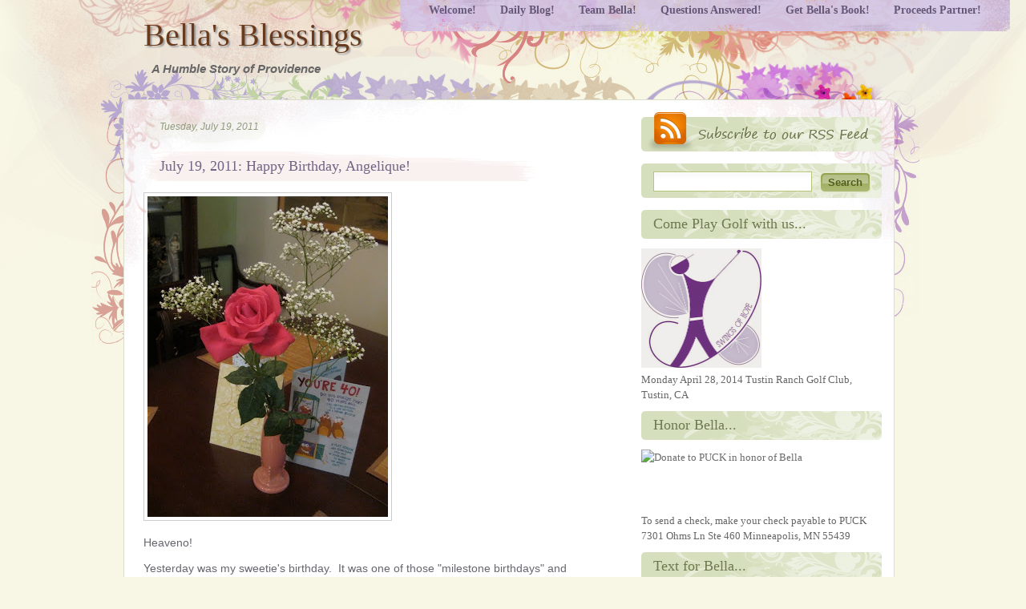

--- FILE ---
content_type: text/html; charset=UTF-8
request_url: https://careforanabella.blogspot.com/2011/07/july-19-2011-happy-birthday-angelique.html?showComment=1311139824794
body_size: 26106
content:
<!DOCTYPE html>
<html dir='ltr' xmlns='http://www.w3.org/1999/xhtml' xmlns:b='http://www.google.com/2005/gml/b' xmlns:data='http://www.google.com/2005/gml/data' xmlns:expr='http://www.google.com/2005/gml/expr'>
<head>
<link href='https://www.blogger.com/static/v1/widgets/2944754296-widget_css_bundle.css' rel='stylesheet' type='text/css'/>
<title>Bella's Blessings: July 19, 2011:  Happy Birthday, Angelique!</title>
<meta content='text/html; charset=UTF-8' http-equiv='Content-Type'/>
<meta content='blogger' name='generator'/>
<link href='https://careforanabella.blogspot.com/favicon.ico' rel='icon' type='image/x-icon'/>
<link href='http://careforanabella.blogspot.com/2011/07/july-19-2011-happy-birthday-angelique.html' rel='canonical'/>
<link rel="alternate" type="application/atom+xml" title="Bella&#39;s Blessings - Atom" href="https://careforanabella.blogspot.com/feeds/posts/default" />
<link rel="alternate" type="application/rss+xml" title="Bella&#39;s Blessings - RSS" href="https://careforanabella.blogspot.com/feeds/posts/default?alt=rss" />
<link rel="service.post" type="application/atom+xml" title="Bella&#39;s Blessings - Atom" href="https://www.blogger.com/feeds/257209375427878024/posts/default" />

<link rel="alternate" type="application/atom+xml" title="Bella&#39;s Blessings - Atom" href="https://careforanabella.blogspot.com/feeds/4230455331512728883/comments/default" />
<!--Can't find substitution for tag [blog.ieCssRetrofitLinks]-->
<link href='https://blogger.googleusercontent.com/img/b/R29vZ2xl/AVvXsEjadUmLGVRkVpt4ROnsvQtbgSCJFLZDXOeKK5oLfjlT_HdgOG7ktjMRhhaJ628jblmRm03tVD-KZSB4A1612zKKigo1N9t6ZtWMiXYi6dYsawvbGITEzYzvl-By4NXVJFvJYF3cO7JTeHR4/s400/IMG_0561.jpg' rel='image_src'/>
<meta content='http://careforanabella.blogspot.com/2011/07/july-19-2011-happy-birthday-angelique.html' property='og:url'/>
<meta content='July 19, 2011:  Happy Birthday, Angelique!' property='og:title'/>
<meta content='  Heaveno!   Yesterday was my sweetie&#39;s birthday.  It was one of those &quot;milestone birthdays&quot; and spending it big and pregnant in the middle ...' property='og:description'/>
<meta content='https://blogger.googleusercontent.com/img/b/R29vZ2xl/AVvXsEjadUmLGVRkVpt4ROnsvQtbgSCJFLZDXOeKK5oLfjlT_HdgOG7ktjMRhhaJ628jblmRm03tVD-KZSB4A1612zKKigo1N9t6ZtWMiXYi6dYsawvbGITEzYzvl-By4NXVJFvJYF3cO7JTeHR4/w1200-h630-p-k-no-nu/IMG_0561.jpg' property='og:image'/>
<meta content='global' name='distribution'/>
<meta content='10 days' name='revisit'/>
<meta content='10 days' name='revisit-after'/>
<meta content='document' name='resource-type'/>
<meta content='all' name='audience'/>
<meta content='general' name='rating'/>
<meta content='all' name='robots'/>
<meta content='index, follow' name='robots'/>
<meta content='en' name='language'/>
<meta content='US' name='country'/>
<meta content='blogger' name='generator'/>
<style id='page-skin-1' type='text/css'><!--
/*
-----------------------------------------------
Blogger Template Details
Name:                Grunge Floral
Blogger Template by: Templates Block
URL:                 http://TemplatesBlock.com/
Wordpress Theme by:  Russia Tours
URL:                 http://www.travelallrussia.com/tours/
Date:                January 01, 2010
License:             This free Blogger template is licensed under the Creative Commons Attribution 3.0 License, which permits both personal and commercial use.
However, to satisfy the 'attribution' clause of the license, you are required to keep the footer links intact which provides due credit to its authors. For more specific details about the license, you may visit the URL below:
http://creativecommons.org/licenses/by/3.0/
----------------------------------------------- */
#navbar-iframe {
display: none !important;
}
/* Variable definitions
====================
<Variable name="bgcolor" description="Page Background Color"
type="color" default="#fff">
<Variable name="textcolor" description="Text Color"
type="color" default="#333">
<Variable name="linkcolor" description="Link Color"
type="color" default="#58a">
<Variable name="pagetitlecolor" description="Blog Title Color"
type="color" default="#666">
<Variable name="descriptioncolor" description="Blog Description Color"
type="color" default="#999">
<Variable name="titlecolor" description="Post Title Color"
type="color" default="#c60">
<Variable name="bordercolor" description="Border Color"
type="color" default="#ccc">
<Variable name="sidebarcolor" description="Sidebar Title Color"
type="color" default="#999">
<Variable name="sidebartextcolor" description="Sidebar Text Color"
type="color" default="#666">
<Variable name="visitedlinkcolor" description="Visited Link Color"
type="color" default="#999">
<Variable name="bodyfont" description="Text Font"
type="font" default="normal normal 100% Georgia, Serif">
<Variable name="headerfont" description="Sidebar Title Font"
type="font"
default="normal normal 78% 'Trebuchet MS',Trebuchet,Arial,Verdana,Sans-serif">
<Variable name="pagetitlefont" description="Blog Title Font"
type="font"
default="normal normal 200% Georgia, Serif">
<Variable name="descriptionfont" description="Blog Description Font"
type="font"
default="normal normal 78% 'Trebuchet MS', Trebuchet, Arial, Verdana, Sans-serif">
<Variable name="postfooterfont" description="Post Footer Font"
type="font"
default="normal normal 78% 'Trebuchet MS', Trebuchet, Arial, Verdana, Sans-serif">
<Variable name="startSide" description="Side where text starts in blog language"
type="automatic" default="left">
<Variable name="endSide" description="Side where text ends in blog language"
type="automatic" default="right">
*/
/* Use this with templates/template-twocol.html */
body {
font: 80%/1.6 "Trebuchet MS", Tahoma, Verdana, sans-serif;
background: url(https://blogger.googleusercontent.com/img/b/R29vZ2xl/AVvXsEh6C8ibQufRyOzLr998kdsGkXrGX2WuoeuqZkzjB0OV57ObFQiZRcAZr4YwEZTeg-6-gVlUO-0ykxkP3TOiKRiAwdp7ucFt1SSkTl7DfNCSE9ZvQV3M-SjSRyjwP0DXNZCEReJzuPCb9yM/s1600/main_bg.jpg) repeat-y top center #f8f7e5;
text-align: center;
}
* {
margin: 0;
padding: 0;
}
h1, h2, h3, h4, h5, h6, p, pre, blockquote, fieldset, table, ul {
margin: 1em 0;
}
img {
border: 0;
}
a:link {
color: #2a448c;
text-decoration: none;
}
a:visited {
color: #2a448c;
text-decoration: none;
}
a:hover {
color: #2a448c;
text-decoration: underline;
}
.clear {
clear:both;
}
.clearfix:after {
content:".";
display:block;
height:0;
clear:both;
visibility:hidden;
}
.clearfix {display:inline-block;}
a img {
border-width:0;
}
/* Header
-----------------------------------------------
*/
#header123{
width: 100%;
margin: 0 auto;
left: 0px;
text-align:left;
font: normal normal 100% Georgia, Serif;
background: url(https://blogger.googleusercontent.com/img/b/R29vZ2xl/AVvXsEiXKU4eZBouMeYGt_-d6pFeau6cyRu4XD2QDf-EOdM6VTK4URkvLFUMuYG6_vaTojkdOAXELuPzl9uXkTHreY0x_9_tM9y4cBOpLXt3kSGcuCRHiScs8DkuGVPIEP1_phhfNFTq6AzOOaI/s1600/bg_top.jpg) no-repeat top center;
}
#header124{
width: 100%;
margin: 0 auto;
left: 0px;
text-align:left;
padding-bottom: 150px;
font: normal normal 100% Georgia, Serif;
background: url(https://blogger.googleusercontent.com/img/b/R29vZ2xl/AVvXsEjOtkm9UZ9_QflgAlgBcIWhU70voDSYM5zSOxJAlhMz_1ag2uGyDZV26y_VlUWAaRWvbpqIaIvunHzQZ2RmHD-WUORNmA9FxDCTHVJOpWaTFysT3AtbrXRQM2tUrheRgh7HoZhxEMlAQGg/s1600/bg_bottom.jpg) no-repeat bottom center;
}
#header {
width: 500px;
margin: 0;
text-align: left;
color:#683A1E;
}
#header h1 {
margin: 0;
padding:20px 20px .25em 20px;
line-height:1.2em;
text-transform:normal;
letter-spacing:0em;
font: 40px Georgia, Serif;
text-shadow: 2px 2px 2px #999999;
}
#header a {
color:#683A1E;
text-decoration:none;
}
#header a:hover {
color:#683A1E;
}
#header .description {
margin:0;
padding:0 20px 15px 30px;
max-width:500px;
text-transform:normal;
letter-spacing:0em;
line-height: 1.4em;
font: italic 120% 'Trebuchet MS', Trebuchet, Arial, Verdana, Sans-serif;
color: #666666;
font-weight: bold;
}
#header img {
margin-left: auto;
margin-right: auto;
}
div#navBar {
background: url(https://blogger.googleusercontent.com/img/b/R29vZ2xl/AVvXsEhNTUEWxIxGXURMDQ0SFgeAns3QjDnsmpHXrlxGg7EvQ4pwc0CKoBCWBML7aOJm9HcIJCq-MZ68V2xo_cUvZ3YpmzTsKHWCCIUsNvSyOOrChVFJ5WeB6JegVqusuGfiXadZkMqEEJcg924/s1600/nav_left.png) no-repeat top left;
padding: 0px 0px 0px 21px;
height: 44px;
margin: 0px;
position: absolute;
top: -5px;
right: 20px;
}
div#navBar ul {
background: url(https://blogger.googleusercontent.com/img/b/R29vZ2xl/AVvXsEiDwdfehoaLO4TTob4IprxEtBQTtKChKtgAnkjrldebV2XrEvbBrSy8jd9USMZztXAqJQVUnBNVj1039yaMmsE9NKaTY5WyeLfzsdkn59Wor3RPs6SrdEaSKfXmSReb713HmVQbyuXuEGw/s1600/nav_right.png) no-repeat top right;
padding: 0px 21px 0px 0px;
list-style-type: none;
margin: 0px;
height: 44px;
}
div#navBar ul li {
display: block;
padding: 0px;
float: left;
height: 44px;
width: auto;
margin: 0px 7px;
}
div#navBar ul li a:link, div#navBar ul li a:visited {
display: block;
float: left;
width: auto;
height: 34px;
padding: 10px 8px 0px 8px;
color: #655879;
font-family: Cambria, "Times New Roman", serif;
font-size: 14px;
font-weight: bold;
text-decoration: none;
}
div#navBar ul li a:hover {
display: block;
text-decoration: none;
color: #8e80a2;
}
/* Outer-Wrapper
----------------------------------------------- */
#outer-wrapper {
width: 962px;
margin: 0 auto;
text-align:left;
}
#content-wrapper {
padding: 20px;
margin: 10px 0px;
width: 922px;
position: relative;
text-align: left;
}
#main-wrapper {
width: 580px;
float: left;
word-wrap: break-word; /* fix for long text breaking sidebar float in IE */
overflow: hidden;     /* fix for long non-text content breaking IE sidebar float */
}
#sidebar-wrapper {
width: 301px;
float: right;
word-wrap: break-word; /* fix for long text breaking sidebar float in IE */
overflow: hidden;      /* fix for long non-text content breaking IE sidebar float */
}
/* Headings
----------------------------------------------- */
h2 {
margin:1.5em 0 .75em;
font:normal normal 26px 'Trebuchet MS',Trebuchet,Arial,Verdana,Sans-serif;
line-height: 1.4em;
text-transform:normal;
letter-spacing:0em;
color:#666666;
}
/* Posts
-----------------------------------------------
*/
h2.date-header {
margin:0em 0 0em;
font: italic 100% 'Georgia',Trebuchet,Arial,Verdana,Sans-serif;
line-height: 1.4em;
text-transform:noone;
letter-spacing:0em;
color:#999999;
padding: 10px 10px 10px 20px;
color: #929a7b;
display: block;
background: url(https://blogger.googleusercontent.com/img/b/R29vZ2xl/AVvXsEiCY3HF08_j0nio80deIsmmP0nvTDUaL0imWZJTAGbuxm5Z4n1lOO1SfbIR8tbhg6hMYzdwvK6bMUWFw7bgfCZVVSf_WrAC8F2osNwQfOSmLQJ25g2WfF9050tmar5sA5WaxPEZPdaKo6s/s1600/date_bg.png) no-repeat top left;
height: 22px;
width: 200px;
font-size: 12px;
font-family: Candara, Arial, Helvetica, sans-serif;
}
.post {
font-size: 14px;
text-align: left;
text-align: justify;
margin:.5em 0 1.5em;
padding-bottom:0em;
}
.post h3 {
padding: 8px 5px 8px 20px;
width: 576px;
height: auto;
margin: 0px;
font-size: 18px;
font-weight: normal;
color: #726485;
background: url(https://blogger.googleusercontent.com/img/b/R29vZ2xl/AVvXsEhMCpKMWdaMDFmS_YRYFPjERf2Mc2b3LR6oOYwco9S7-jkwIWKGPWN2GQkGZ7To3Upq_DaN9b-8_aVYZnxEaFGFOTRj1FsrfOBl6ZD5xXboW8XgQSBhwgThrYKAR6CW-RkEtm7L5DUgxwE/s1600/post_title_bg.png) no-repeat top left;
font-family: Georgia, "Times New Roman", Times, serif;
}
.post h3 a, .post h3 a:visited, .post h3 strong {
padding: 0px;
margin: 0px;
color: #726485;
text-decoration: none;
}
.post h3 strong, .post h3 a:hover {
color: #a27c73;
text-decoration: none;
}
.post-body {
margin:1em 0 1em 0;
color: #69656f;
font-size: 14px;
text-align: left;
padding: 0px;
font-family: "Trebuchet MS", Verdana, Arial, sans-serif
}
.post-body blockquote {
color: #a1a1a1;
margin: 2px;
padding: 3px;
font-size: 12px;
font-family: Arial, Helvetica, sans-serif;
background: url(https://blogger.googleusercontent.com/img/b/R29vZ2xl/AVvXsEigs-Z5XS8XCsBC11F7z46BR87sDTalnAjJswrlRfp1nuTLLcVIEI4Ic-LSY_0f_a2VVSpdmpH5dVJ2zFgXw8s-fFmOjJlA76OzK7FoG8M-tNU7xZIRqNFa22olOByehD_Rk8k7lkok8uI/s1600/quote.png) no-repeat top right;
}
.post ul {
margin: 5px 0px 5px 20px;
padding: 0px 0px 0px 0px;
}
.post ol {
margin: 5px 0px 5px 20px;
padding: 0px 0px 0px 0px;
}
.post ol li {
margin: 5px 0px 5px 10px;
padding: 0px;
}
.post-footer {
margin: 1.7em 0 0 0;
color:#999999;
text-transform:normal;
letter-spacing:0em;
font: italic 85% 'Georgia', Trebuchet, Arial, Verdana, Sans-serif;
line-height: 1.4em;
color: #626851;
background: url(https://blogger.googleusercontent.com/img/b/R29vZ2xl/AVvXsEhdA6ScV8b3vzdtXVkXLWFV-AAIEbyfI0IziaM2Y6uHhEytXqFBTlZP3_qAhzmzLYRfRlyAfMbir7vpCryGiUrbLRYrAbiUwyzCaB1ba_4Ixg3CfJClMgRClAdhlLm0XCGyhEbcy-ru62g/s1600/meta_bg.png) no-repeat top left;
width: 591px;
height: 40px;
padding: 1px 0px 0px 5px;
}
.post-labels{
padding: 0 0 0 20px;
background: url(https://blogger.googleusercontent.com/img/b/R29vZ2xl/AVvXsEj2W45CGNKGHLApwSFRdM9erTjlROLMXjgyaLGeIPxQCy7VgH1FJowA9LrViDyI5hTR_007xKsKHicD1h1VUENaXC0XXL-if0gaIzS_8Iob0sXDLGMPMjH_Vvemf2TAIgcZe3TCJP7eS2Y/s1600/tags_icon.png) no-repeat left bottom;
}
.comment-link {
padding: 0px 0 2px 20px;
background: url(https://blogger.googleusercontent.com/img/b/R29vZ2xl/AVvXsEiNq9sjoyYXoyGArNdENYC-s_ycBy71vo69GuD12POebCGPgRFRANN5vDIG5a8wKSyM7xCFOyDn-AnEqJgVlqD1HaEgtxu7zhwtruLRXKG7Udrt24Bw6ZpigUTEwnDYYf6wNcBcaJuq708/s1600/comments_icon.png) no-repeat bottom left;
margin-left:2em;
}
.post img {
padding:4px;
border:1px solid #cccccc;
}
.post blockquote {
margin:1em 20px;
}
.post blockquote p {
margin:.75em 0;
}
/* Comments
----------------------------------------------- */
#comments h4 {
color:#666666;
font-size:15px;
font-weight:bold;
letter-spacing:0;
line-height:1.4em;
margin:1em 0;
text-transform:none;
}
#comments-block {
line-height:1.6em;
margin:1em 0 1.5em;
}
#comments-block .comment-author {
-moz-background-clip:border;
-moz-background-inline-policy:continuous;
-moz-background-origin:padding;
background:#E4E2D3 none repeat scroll 0 0;
margin:0.5em 0;
padding-bottom:4px;
padding-left:8px;
padding-top:4px;
}
#comments-block .comment-body {
border-left:1px solid #E4E2D3;
border-right:1px solid #E4E2D3;
margin-top:-7px;
padding-left:10px;
padding-top:10px;
}
#comments-block .comment-footer {
border-bottom:1px solid #E4E2D3;
border-left:1px solid #E4E2D3;
border-right:1px solid #E4E2D3;
font-size:11px;
line-height:1.4em;
margin:-0.25em 0 2em;
padding-bottom:5px;
padding-left:10px;
text-transform:none;
}
#comments-block .comment-body p {
margin:0;
padding-bottom:15px;
}
.deleted-comment {
color:gray;
font-style:italic;
}
#blog-pager-newer-link {
float: left;
}
#blog-pager-older-link {
float: right;
}
#blog-pager {
text-align: center;
}
.feed-links {
margin-top: 10px;
clear: both;
line-height: 2.5em;
}
#secBar {
width: 300px;
margin: 0px;
float: right;
padding: 0px;
font-size: 14px;
text-align: left;
text-align: justify;
}
#searchForm {
background: url(https://blogger.googleusercontent.com/img/b/R29vZ2xl/AVvXsEjWhDhBpJGO9yeKDdYDSNNLTxZVwpBap7Er7QBeKgg2b6SJk_i19VgETpXFqiLogsx_l6IasWZ8GGwyioHJVs-AV4NAPdnCTAC0ursKx1K6BGoCV9afAiIC28s0H8VBfJgJb9IMduyFFLI/s1600/side_bg.png) no-repeat top left;
margin: 0px 0px 15px 0px;
width: 290px;
height: 33px;
padding: 5px 5px;
text-align: left;
list-style-type: none;
}
#searchForm input#s {
background: url(https://blogger.googleusercontent.com/img/b/R29vZ2xl/AVvXsEgjjJVVciflAkPSKtjmLlh9EIR4zcmMrLQ2WAXcHaIpqBKG7eDK9ZIdPGLyXlSn1hSICcTPvX-hzgUfZza3FeJ8LPuLRZbhN3fmd2YisIaeFyppfSrtq849aObcq7uffoxIfArNDWy3oX8/s1600/input.png) no-repeat top left;
width: 192px;
height: 19px;
padding: 2px;
margin: 5px 5px 5px 10px;
color: #484338;
font-size: 14px;
border: 1px solid #b7c57a;
}
#searchForm input#searchsubmit {
margin: 0px;
padding: 0px;
background: url(https://blogger.googleusercontent.com/img/b/R29vZ2xl/AVvXsEhaR15NYhETKCqcg_XjxzHjH0ZRbOYW-HArzkhkTeHNuPiVj6dEMk5rua9-ofJnRVFem6SSUZSk3hYrgjjScHNWThb3mdIz2Z4Hn847RmzZgePTXIp4PfMBd8ibyzfb494Ktdd8OvHisWA/s1600/button.png) no-repeat top left;
width: 66px;
height: 27px;
border: none;
text-align: center;
cursor: pointer;
font-size: 13px;
font-weight: bold;
font-family: Arial, Helvetica, sans-serif;
color: #525f1d;
}
label.hidden {
display: none;
}
h4#rss {
margin: 0px 0px 15px 0px;
width: 300px;
height: 49px;
text-align: left;
font-family: Georgia, "Times New Roman", Times, serif;
background: url(https://blogger.googleusercontent.com/img/b/R29vZ2xl/AVvXsEg4m4xDSRE4JNeYxE_mTcMi9U3-8ksTovHgekjnSljOPOrWWg5nAnW731Z_dXWZtDbMgxjmHf_iy9yn5_Jlj0F2cebAdRIiTZGS36tYNd9twhfhU6xW_8VU8YxQpa5xg99YvRaFgFB8cq0/s1600/rss.png) no-repeat top left;
text-indent: -9999px;
}
h4#rss a:link, h4#rss a:visited {
display: block;
width: 300px;
height: 49px;
color: #000;
font-size: 12px;
text-decoration: none;
}
h4#rss a:hover {
color: #999999;
text-decoration: underline
}
/* Sidebar Content
----------------------------------------------- */
.sidebar {
color: #666666;
line-height: 1.5em;
}
.sidebar h2 {
margin: 10px 0 10px 0;
text-align: left;
padding: 5px 15px 0px 15px;
width: 270px;
height: 33px;
font-size: 18px;
font-family: Cambria, "Times New Roman", serif;
color: #6e794f;
background: url(https://blogger.googleusercontent.com/img/b/R29vZ2xl/AVvXsEgc_3NJ2YlJ8bQJM3RLEiWEXW0-N0PU7xXRzyd7oYdd-Wd-cKkk4qniTOJsSTVGuZX3sI29hmxC3G_ePZPxjdPaAzGm2y-8C34PbtdpPAI0zk_s6gYKVA7uDwQZkj-q_JK3K_dlNjrPZAo/s1600/side_title_bg.png) no-repeat top left;
font-weight: normal;
}
.sidebar a:link, .sidebar a:visited {
font-size: 13px;
text-decoration: none;
font-family: verdana;
font-weight: normal;
color: #6b6b6b;
}
.sidebar a:hover {
background: none;
text-decoration: underline;
}
.sidebar ul {
list-style:none;
margin: 10px 0 0 20px;
padding:0 0 0;
}
.sidebar li {
margin:0;
padding-top:0;
padding-right:0;
padding-bottom:.25em;
padding-left:15px;
text-indent:-15px;
line-height:1.5em;
background: url(https://blogger.googleusercontent.com/img/b/R29vZ2xl/AVvXsEiVqGyZ8sHaqy4-L-QHE39_2YT_dswp9j5sKJqrQAvuZJjTgeQ-VxzDvRzJ4hY3XbNRrvnK7ojYTaeGH3iPvhWXp7coabU38XH26E2la97zg6hG-5u1nfQwBlOSqumogBUU2tE5iJizx9c/s1600/bullet.jpg) no-repeat left center;
border: none;
display: block;
width: 260px;
padding: 1px 0px 1px 28px;
margin: 0px;
text-align: left;
color: #6b6b6b;
list-style-type: none;
}
.sidebar .widget, .main .widget {
}
.main .Blog {
border-bottom-width: 0;
}
/* Profile
----------------------------------------------- */
.profile-img {
float: left;
margin-top: 0;
margin-right: 5px;
margin-bottom: 5px;
margin-left: 0;
padding: 4px;
border: 1px solid #cccccc;
}
.profile-data {
margin:0;
text-transform:normal;
letter-spacing:.1em;
font: normal normal 100% 'Trebuchet MS', Trebuchet, Arial, Verdana, Sans-serif;
color: #666;
font-weight: bold;
line-height: 1.6em;
}
.profile-datablock {
margin:.5em 0 .5em;
}
.profile-textblock {
margin: 0.5em 0;
line-height: 1.6em;
}
.profile-link {
font: italic normal 100% 'Trebuchet MS', Trebuchet, Arial, Verdana, Sans-serif;
text-transform: normal;
letter-spacing: .1em;
}
/* Footer
----------------------------------------------- */
#footer {
width: 922px;
margin: 0px auto;
clear: both;
padding: 12px 0 0 0;
text-align: center;
border-top: 3px solid #d5debc;
font-family: Trebuchet MS;
}
#footer .copyrights {
border-top: 3px solid #d5debc;
padding: 10px 0px 25px 0px;
margin-top: 10px;
width: 902px;
clear: both;
}
#footer .copyrights p {
font-family: Arial, Helvetica, sans-serif;
color: #5f5f5f;
font-size: 12px;
font-weight: normal;
text-align: center;
}
#footer .copyrights a:link, #footer .copyrights a:visited {
text-decoration: underline;
}
#footer .copyrights a:hover {
text-decoration: none;
}
#footer div.recentPosts {
float: left;
margin: 0px;
font-size: 14px;
width: 450px;
padding: 0px;
color: #fff;
}
#footer div.recentComments {
float: right;
margin: 0px;
font-size: 14px;
width: 450px;
padding: 0px;
color: #fff;
}
#footer h4 {
font-size: 18px;
font-weight: normal;
font-family: Cambria, Georgia, "Times New Roman", Times, serif;
color: #fff;
text-align: left;
margin: 15px 0px 5px 0px;
}
#footer h4#recentPosts {
width: 158px;
height: 35px;
text-align: left;
font-family: Georgia, "Times New Roman", Times, serif;
background: url(images/recent_posts.png) no-repeat top left;
text-indent: -9999px;
}
#footer h4#recentComments {
width: 202px;
height: 35px;
text-align: left;
font-family: Georgia, "Times New Roman", Times, serif;
background: url(images/recent_comments.png) no-repeat top left;
text-indent: -9999px;
}
#footer ul {
text-align: left;
list-style-type: none;
margin: 0px;
margin-bottom: 30px;
padding: 0px;
}
#footer ul li {
margin: 0px;
padding: 0px;
border-bottom: 1px dashed #d5debc;
}
#footer ul li a:link, #footer ul li a:visited {
text-decoration: none;
display: block;
font-size: 14px;
color: #a8b190;
width: 445px;
padding: 5px;
}
#footer ul li a:hover {
color: #727860;
text-decoration: none;
}
#footer a span {
color: #727860;
}
.paginator {
font-family: Trebuchet MS;
margin-top:60px;
font-size:1.1em;
}
.paginator table {
border-collapse:collapse;
table-layout:fixed;
width:100%;
}
.paginator table td {
padding:0;
white-space:nowrap;
text-align:center;
}
.paginator span {
display:block;
padding:3px 0;
color:#fff;
}
.paginator span strong,
.paginator span a {
padding:2px 6px;
}
.paginator span strong {
background:#0AA5D5;
font-style:normal;
font-weight:bold;
}
.paginator .scroll_bar {
width:100%;	height:20px;
position:relative;
margin-top:10px;
}
.paginator .scroll_trough {
width:100%;	height:3px;
background:#E8E8E8;
overflow:hidden;
}
.paginator .scroll_thumb {
position:absolute;
z-index:2;
width:0; height:3px;
top:0; left:0;
font-size:1px;
background:#363636;
}
.paginator .scroll_knob {
position:absolute;
top:-5px; left:50%;
margin-left:-10px;
width:20px; height:20px;
overflow:hidden;
background:url(https://lh3.googleusercontent.com/blogger_img_proxy/AEn0k_u_FiclrxmxuutIF2LP9P920dLgChF505oolQP-Hc-3QG_-S_wYZi1D7jXQaBjm6wbThtxUu8UOnT8qVYLsCdyolHXcqEU1dMJiJfZDJRZdW7UDlTvViXb-sSYtgoaxneRIkCvMcLpUuX4prMAlOogdfMfN2A=s0-d) no-repeat 50% 50%;
cursor:pointer; cursor:hand;
}
.paginator .current_page_mark {
position:absolute;
z-index:1;
top:0; left:0;
width:0; height:3px;
overflow:hidden;
background:#0AA5D5;
}
.fullsize .scroll_thumb {
display:none;
}
.paginator_pages {
width:600px;
text-align:right;
font-size:0.8em;
color:#808080;
margin-top:-10px;
}

--></style>
<link href='https://www.blogger.com/dyn-css/authorization.css?targetBlogID=257209375427878024&amp;zx=89fb4442-6afd-477a-9c74-4655c633ba4d' media='none' onload='if(media!=&#39;all&#39;)media=&#39;all&#39;' rel='stylesheet'/><noscript><link href='https://www.blogger.com/dyn-css/authorization.css?targetBlogID=257209375427878024&amp;zx=89fb4442-6afd-477a-9c74-4655c633ba4d' rel='stylesheet'/></noscript>
<meta name='google-adsense-platform-account' content='ca-host-pub-1556223355139109'/>
<meta name='google-adsense-platform-domain' content='blogspot.com'/>

</head>
<body>
<div class='navbar section' id='navbar'><div class='widget Navbar' data-version='1' id='Navbar1'><script type="text/javascript">
    function setAttributeOnload(object, attribute, val) {
      if(window.addEventListener) {
        window.addEventListener('load',
          function(){ object[attribute] = val; }, false);
      } else {
        window.attachEvent('onload', function(){ object[attribute] = val; });
      }
    }
  </script>
<div id="navbar-iframe-container"></div>
<script type="text/javascript" src="https://apis.google.com/js/platform.js"></script>
<script type="text/javascript">
      gapi.load("gapi.iframes:gapi.iframes.style.bubble", function() {
        if (gapi.iframes && gapi.iframes.getContext) {
          gapi.iframes.getContext().openChild({
              url: 'https://www.blogger.com/navbar/257209375427878024?po\x3d4230455331512728883\x26origin\x3dhttps://careforanabella.blogspot.com',
              where: document.getElementById("navbar-iframe-container"),
              id: "navbar-iframe"
          });
        }
      });
    </script><script type="text/javascript">
(function() {
var script = document.createElement('script');
script.type = 'text/javascript';
script.src = '//pagead2.googlesyndication.com/pagead/js/google_top_exp.js';
var head = document.getElementsByTagName('head')[0];
if (head) {
head.appendChild(script);
}})();
</script>
</div></div>
<div id='header124'><div id='header123'><div id='outer-wrapper'><div id='wrap2'>
<!-- skip links for text browsers -->
<span id='skiplinks' style='display:none;'>
<a href='#main'>skip to main </a> |
      <a href='#sidebar'>skip to sidebar</a>
</span>
<div id='navBar'>
<ul>
<li><a href='http://careforanabella.blogspot.com/p/welcome.html'>Welcome!</a></li>
<li><a href='http://careforanabella.blogspot.com/'>Daily Blog!</a></li>
<li><a href='http://careforanabella.blogspot.com/p/bellas-birthday-bash.html'>Team Bella!</a></li>
<li><a href='http://careforanabella.blogspot.com/p/questions-answered.html'>Questions Answered!</a></li>
<li><a href='http://careforanabella.blogspot.com/p/get-bellas-book.html'>Get Bella's Book!</a></li>
<li><a href='http://careforanabella.blogspot.com/p/featured-partner.html'>Proceeds Partner!</a></li>
</ul>
</div>
<div id='header-wrapper'>
<div class='header section' id='header'><div class='widget Header' data-version='1' id='Header1'>
<div id='header-inner'>
<div class='titlewrapper'>
<h1 class='title'>
<a href='https://careforanabella.blogspot.com/'>
Bella's Blessings
</a>
</h1>
</div>
<div class='descriptionwrapper'>
<p class='description'><span>A Humble Story of Providence</span></p>
</div>
</div>
</div></div>
</div>
<div id='content-wrapper'>
<div id='main-wrapper'>
<div class='main section' id='main'><div class='widget Blog' data-version='1' id='Blog1'>
<div class='blog-posts hfeed'>

          <div class="date-outer">
        
<h2 class='date-header'><span>Tuesday, July 19, 2011</span></h2>

          <div class="date-posts">
        
<div class='post-outer'>
<div class='post hentry'>
<a name='4230455331512728883'></a>
<h3 class='post-title entry-title'>
<a href='https://careforanabella.blogspot.com/2011/07/july-19-2011-happy-birthday-angelique.html'>July 19, 2011:  Happy Birthday, Angelique!</a>
</h3>
<div class='post-header-line-1'></div>
<div class='post-body entry-content'>
<a href="https://blogger.googleusercontent.com/img/b/R29vZ2xl/AVvXsEjadUmLGVRkVpt4ROnsvQtbgSCJFLZDXOeKK5oLfjlT_HdgOG7ktjMRhhaJ628jblmRm03tVD-KZSB4A1612zKKigo1N9t6ZtWMiXYi6dYsawvbGITEzYzvl-By4NXVJFvJYF3cO7JTeHR4/s1600/IMG_0561.jpg" imageanchor="1" style="clear: left; margin-bottom: 1em; margin-right: 1em;"><img border="0" height="400" src="https://blogger.googleusercontent.com/img/b/R29vZ2xl/AVvXsEjadUmLGVRkVpt4ROnsvQtbgSCJFLZDXOeKK5oLfjlT_HdgOG7ktjMRhhaJ628jblmRm03tVD-KZSB4A1612zKKigo1N9t6ZtWMiXYi6dYsawvbGITEzYzvl-By4NXVJFvJYF3cO7JTeHR4/s400/IMG_0561.jpg" style="cursor: move;" width="300" /></a><br />
<br />
Heaveno!<br />
<br />
Yesterday was my sweetie's birthday. &nbsp;It was one of those "milestone birthdays" and spending it big and pregnant in the middle of the summer.... I wasn't sure if she would rather just skip it all together. &nbsp;Being that it was on a Monday, we all had to get up and work/go to camp, so after a healthy, yummy dinner, we went out for gelato. &nbsp;For those of you who are interested in knowing, gelato is not just ice cream from Italy! &nbsp;It is made with less milkfat, churned slower so it has less air than ice cream, and served at a slightly warmer temperature - not frozen - so you can better taste the flavor. &nbsp;All this adds up to a richer, denser, bigger flavor impact than traditional ice cream can deliver! &nbsp;mmmmm.... gelato. <br />
<br />
<a href="https://blogger.googleusercontent.com/img/b/R29vZ2xl/AVvXsEhbCEPuYzSZQOg4piVGfNJOZNdBy2DY0ChncvShjtoxFLMQZ_A9yA9kJ_vUdGTreEh-lK0tNrp2asCm3JJt7QulNk7Twc-f4bv1iNOFeGGH_CopFo0bGPz8CRzN5jQbVBTRCEA4Y3169jx3/s1600/IMG_0557.JPG" imageanchor="1" style="clear: left; margin-bottom: 1em; margin-right: 1em;"><img border="0" height="300" src="https://blogger.googleusercontent.com/img/b/R29vZ2xl/AVvXsEhbCEPuYzSZQOg4piVGfNJOZNdBy2DY0ChncvShjtoxFLMQZ_A9yA9kJ_vUdGTreEh-lK0tNrp2asCm3JJt7QulNk7Twc-f4bv1iNOFeGGH_CopFo0bGPz8CRzN5jQbVBTRCEA4Y3169jx3/s400/IMG_0557.JPG" style="cursor: move;" width="400" /></a><br />
<br />
We picked up our gelato at a great little place in old towne Orange called Cafe Lucca, and promptly walked to the circle where there is a big fountain and tons of benches to hang out, people watch, and of course, eat gelato. &nbsp;I think the people watching highlight was the 6'4" 250lb dad changing his daughter's diaper outside in the middle of it all.... on some sort of electrical box. &nbsp;Guess he didn't want to get down on the grass. &nbsp;That was weird. &nbsp;Then there was the giant red macaw and its owner that came by. &nbsp;Ali loved that part.<br />
<br />
<a href="https://blogger.googleusercontent.com/img/b/R29vZ2xl/AVvXsEi4TZNmwhNRODoX2kOSIIaiwmgZEsXcBVRkoiYDkow3wW3hzeeoky2-cXRDRHRpuTknQhBCUyZE_49rklrLQjJZn_P8k3N1aQ8-KsEHdVkl4YXszJ8qGZ0T2MT3IihvB34ol-mK_ZUjc0hH/s1600/IMG_0560.JPG" imageanchor="1" style="clear: left; margin-bottom: 1em; margin-right: 1em;"><img border="0" height="300" src="https://blogger.googleusercontent.com/img/b/R29vZ2xl/AVvXsEi4TZNmwhNRODoX2kOSIIaiwmgZEsXcBVRkoiYDkow3wW3hzeeoky2-cXRDRHRpuTknQhBCUyZE_49rklrLQjJZn_P8k3N1aQ8-KsEHdVkl4YXszJ8qGZ0T2MT3IihvB34ol-mK_ZUjc0hH/s400/IMG_0560.JPG" style="cursor: move;" width="400" /></a><br />
<br />
A trip to the fountain is never complete without some good old-fashioned CHASE! &nbsp;Ali and I burn some serious calories chasing each other around the fountain and the park in general. &nbsp;Yesterday, I conned her into running TEN LAPS around the fountain before I even got off the bench. &nbsp;That was a personal best in getting her to do my bidding! &nbsp;LOL. &nbsp;One of us usually crashes and burns at some point in the melee, and yesterday, Ali and I were pretending to do the long jump, and I put my foot out for her to jump past. &nbsp;Well, she landed with one foot on mine, and I thought we had a good old fashioned ankle sprain on our hands for about 15 seconds. &nbsp;Then, like so many moments with a 5 year old, I asked her some random off topic question to get her mind unstuck and she took the bait, and within a few more seconds, we were long jumping again. &nbsp;Good times.<br />
<br />
Today, after a full day at the hospital, I had the honor and privilege of playing guitar for one of our church members who is on home hospice. &nbsp;This couple practically adopted us when we first arrived in CA as their own kids, and we have grown to love them dearly over the 7 years we've been here. &nbsp;They have been married for - get this - 66 years! &nbsp;THAT is just about the most inspirational thing EVER. &nbsp;I just wish Ang and I had gotten married early enough to have a shot at a run like that! &nbsp;Best part? &nbsp;They are every bit in love with each other today as they were on their wedding day. &nbsp;That is SO apparent, even today. &nbsp;As I played and sang some hymns and requests, the husband just sat hands wrapped in his wife's hands as she lay in bed, &nbsp;occasionally kissing, and just being with each other, like they have their whole lives. <br />
<br />
My friends, THAT is how to love. <br />
<br />
Give EVERYTHING YOU GOT, then give some more. &nbsp;Yeah, it'll hurt at some point. &nbsp;It's okay... &nbsp; &nbsp; It's worth it.<br />
<br />
God night.<br />
<div class="separator" style="clear: both; text-align: auto;"><br />
</div><div class="separator" style="clear: both; text-align: center;"><a href="https://blogger.googleusercontent.com/img/b/R29vZ2xl/AVvXsEiwR7LnsMXJDTCisX5PULdIy25bv4BBVmL7ChMiRJ2S-vYI5Emp74VLeVKXWUSvtmFcGK0UAtADj5Xc6bCOlJODZLh8jeDDOqI3i07J8dNwPjEIcKAY7i14EOcWhhzRGjRKRIl7DYbd9Bc9/s1600/IMG_4541.JPG" imageanchor="1" style="clear: left; float: left; margin-bottom: 1em; margin-right: 1em;"><img border="0" height="480" src="https://blogger.googleusercontent.com/img/b/R29vZ2xl/AVvXsEiwR7LnsMXJDTCisX5PULdIy25bv4BBVmL7ChMiRJ2S-vYI5Emp74VLeVKXWUSvtmFcGK0UAtADj5Xc6bCOlJODZLh8jeDDOqI3i07J8dNwPjEIcKAY7i14EOcWhhzRGjRKRIl7DYbd9Bc9/s640/IMG_4541.JPG" width="640" /></a></div>
<div style='clear: both;'></div>
</div>
<div class='post-footer'>
<div class='post-footer-line post-footer-line-1'><span class='post-author vcard'>
</span>
<span class='post-timestamp'>
</span>
<span class='post-comment-link'>
</span>
<span class='post-icons'>
<span class='item-action'>
<a href='https://www.blogger.com/email-post/257209375427878024/4230455331512728883' title='Email Post'>
<img alt="" class="icon-action" height="13" src="//www.blogger.com/img/icon18_email.gif" width="18">
</a>
</span>
<span class='item-control blog-admin pid-1727802800'>
<a href='https://www.blogger.com/post-edit.g?blogID=257209375427878024&postID=4230455331512728883&from=pencil' title='Edit Post'>
<img alt='' class='icon-action' height='18' src='https://resources.blogblog.com/img/icon18_edit_allbkg.gif' width='18'/>
</a>
</span>
</span>
</div>
<div class='post-footer-line post-footer-line-2'><span class='post-labels'>
</span>
</div>
<div class='post-footer-line post-footer-line-3'><span class='post-location'>
</span>
</div>
</div>
</div>
<div class='comments' id='comments'>
<a name='comments'></a>
<h4>7 comments:</h4>
<div class='comments-content'>
<script async='async' src='' type='text/javascript'></script>
<script type='text/javascript'>
    (function() {
      var items = null;
      var msgs = null;
      var config = {};

// <![CDATA[
      var cursor = null;
      if (items && items.length > 0) {
        cursor = parseInt(items[items.length - 1].timestamp) + 1;
      }

      var bodyFromEntry = function(entry) {
        var text = (entry &&
                    ((entry.content && entry.content.$t) ||
                     (entry.summary && entry.summary.$t))) ||
            '';
        if (entry && entry.gd$extendedProperty) {
          for (var k in entry.gd$extendedProperty) {
            if (entry.gd$extendedProperty[k].name == 'blogger.contentRemoved') {
              return '<span class="deleted-comment">' + text + '</span>';
            }
          }
        }
        return text;
      }

      var parse = function(data) {
        cursor = null;
        var comments = [];
        if (data && data.feed && data.feed.entry) {
          for (var i = 0, entry; entry = data.feed.entry[i]; i++) {
            var comment = {};
            // comment ID, parsed out of the original id format
            var id = /blog-(\d+).post-(\d+)/.exec(entry.id.$t);
            comment.id = id ? id[2] : null;
            comment.body = bodyFromEntry(entry);
            comment.timestamp = Date.parse(entry.published.$t) + '';
            if (entry.author && entry.author.constructor === Array) {
              var auth = entry.author[0];
              if (auth) {
                comment.author = {
                  name: (auth.name ? auth.name.$t : undefined),
                  profileUrl: (auth.uri ? auth.uri.$t : undefined),
                  avatarUrl: (auth.gd$image ? auth.gd$image.src : undefined)
                };
              }
            }
            if (entry.link) {
              if (entry.link[2]) {
                comment.link = comment.permalink = entry.link[2].href;
              }
              if (entry.link[3]) {
                var pid = /.*comments\/default\/(\d+)\?.*/.exec(entry.link[3].href);
                if (pid && pid[1]) {
                  comment.parentId = pid[1];
                }
              }
            }
            comment.deleteclass = 'item-control blog-admin';
            if (entry.gd$extendedProperty) {
              for (var k in entry.gd$extendedProperty) {
                if (entry.gd$extendedProperty[k].name == 'blogger.itemClass') {
                  comment.deleteclass += ' ' + entry.gd$extendedProperty[k].value;
                } else if (entry.gd$extendedProperty[k].name == 'blogger.displayTime') {
                  comment.displayTime = entry.gd$extendedProperty[k].value;
                }
              }
            }
            comments.push(comment);
          }
        }
        return comments;
      };

      var paginator = function(callback) {
        if (hasMore()) {
          var url = config.feed + '?alt=json&v=2&orderby=published&reverse=false&max-results=50';
          if (cursor) {
            url += '&published-min=' + new Date(cursor).toISOString();
          }
          window.bloggercomments = function(data) {
            var parsed = parse(data);
            cursor = parsed.length < 50 ? null
                : parseInt(parsed[parsed.length - 1].timestamp) + 1
            callback(parsed);
            window.bloggercomments = null;
          }
          url += '&callback=bloggercomments';
          var script = document.createElement('script');
          script.type = 'text/javascript';
          script.src = url;
          document.getElementsByTagName('head')[0].appendChild(script);
        }
      };
      var hasMore = function() {
        return !!cursor;
      };
      var getMeta = function(key, comment) {
        if ('iswriter' == key) {
          var matches = !!comment.author
              && comment.author.name == config.authorName
              && comment.author.profileUrl == config.authorUrl;
          return matches ? 'true' : '';
        } else if ('deletelink' == key) {
          return config.baseUri + '/comment/delete/'
               + config.blogId + '/' + comment.id;
        } else if ('deleteclass' == key) {
          return comment.deleteclass;
        }
        return '';
      };

      var replybox = null;
      var replyUrlParts = null;
      var replyParent = undefined;

      var onReply = function(commentId, domId) {
        if (replybox == null) {
          // lazily cache replybox, and adjust to suit this style:
          replybox = document.getElementById('comment-editor');
          if (replybox != null) {
            replybox.height = '250px';
            replybox.style.display = 'block';
            replyUrlParts = replybox.src.split('#');
          }
        }
        if (replybox && (commentId !== replyParent)) {
          replybox.src = '';
          document.getElementById(domId).insertBefore(replybox, null);
          replybox.src = replyUrlParts[0]
              + (commentId ? '&parentID=' + commentId : '')
              + '#' + replyUrlParts[1];
          replyParent = commentId;
        }
      };

      var hash = (window.location.hash || '#').substring(1);
      var startThread, targetComment;
      if (/^comment-form_/.test(hash)) {
        startThread = hash.substring('comment-form_'.length);
      } else if (/^c[0-9]+$/.test(hash)) {
        targetComment = hash.substring(1);
      }

      // Configure commenting API:
      var configJso = {
        'maxDepth': config.maxThreadDepth
      };
      var provider = {
        'id': config.postId,
        'data': items,
        'loadNext': paginator,
        'hasMore': hasMore,
        'getMeta': getMeta,
        'onReply': onReply,
        'rendered': true,
        'initComment': targetComment,
        'initReplyThread': startThread,
        'config': configJso,
        'messages': msgs
      };

      var render = function() {
        if (window.goog && window.goog.comments) {
          var holder = document.getElementById('comment-holder');
          window.goog.comments.render(holder, provider);
        }
      };

      // render now, or queue to render when library loads:
      if (window.goog && window.goog.comments) {
        render();
      } else {
        window.goog = window.goog || {};
        window.goog.comments = window.goog.comments || {};
        window.goog.comments.loadQueue = window.goog.comments.loadQueue || [];
        window.goog.comments.loadQueue.push(render);
      }
    })();
// ]]>
  </script>
<div id='comment-holder'>
<div class="comment-thread toplevel-thread"><ol id="top-ra"><li class="comment" id="c8053829275061410723"><div class="avatar-image-container"><img src="//blogger.googleusercontent.com/img/b/R29vZ2xl/AVvXsEiA_f68Rion0JQdIvxObksZqv6v1XTCzO-qTPL-uBk59cBGWQamPTKqDzSy6gUfulBLCcgy2o-Dj-e_A6QU3AJNAmquyr_ID3WbIzo9QX_V9fCcT3Ifu-mBHO1fUW8Laz8/s45-c/IMG_0247.JPG" alt=""/></div><div class="comment-block"><div class="comment-header"><cite class="user"><a href="https://www.blogger.com/profile/12487216236220020325" rel="nofollow">Sara</a></cite><span class="icon user "></span><span class="datetime secondary-text"><a rel="nofollow" href="https://careforanabella.blogspot.com/2011/07/july-19-2011-happy-birthday-angelique.html?showComment=1311139824794#c8053829275061410723">July 19, 2011 at 10:30&#8239;PM</a></span></div><p class="comment-content">I will miss that sweet sweet lady so much.<br>I admire them for the same reasons.<br><br>Birthday loveto Ang!<br><br>(And you know I relate to the almost sprained ankle...but, our scare ended up in a cast!)</p><span class="comment-actions secondary-text"><a class="comment-reply" target="_self" data-comment-id="8053829275061410723">Reply</a><span class="item-control blog-admin blog-admin pid-360167678"><a target="_self" href="https://www.blogger.com/comment/delete/257209375427878024/8053829275061410723">Delete</a></span></span></div><div class="comment-replies"><div id="c8053829275061410723-rt" class="comment-thread inline-thread hidden"><span class="thread-toggle thread-expanded"><span class="thread-arrow"></span><span class="thread-count"><a target="_self">Replies</a></span></span><ol id="c8053829275061410723-ra" class="thread-chrome thread-expanded"><div></div><div id="c8053829275061410723-continue" class="continue"><a class="comment-reply" target="_self" data-comment-id="8053829275061410723">Reply</a></div></ol></div></div><div class="comment-replybox-single" id="c8053829275061410723-ce"></div></li><li class="comment" id="c8971800330989976369"><div class="avatar-image-container"><img src="//blogger.googleusercontent.com/img/b/R29vZ2xl/AVvXsEgSh8K8xvkbSwuOY-msJWWEM-NImIHFvwcaH8ZEjV5JtkO_GFEJc2IW--EWGIzS8L0CSI-oVK8rkssDSGZU5VOFv2A5rsPv8Qex0OhLe021Xa3w6qnSGgsYOIpX3maVhAA/s45-c/prof.jpg" alt=""/></div><div class="comment-block"><div class="comment-header"><cite class="user"><a href="https://www.blogger.com/profile/05817637305623694718" rel="nofollow">Laura Darling</a></cite><span class="icon user "></span><span class="datetime secondary-text"><a rel="nofollow" href="https://careforanabella.blogspot.com/2011/07/july-19-2011-happy-birthday-angelique.html?showComment=1311167430235#c8971800330989976369">July 20, 2011 at 6:10&#8239;AM</a></span></div><p class="comment-content">This touched my heart because my grandfather just passed away, and he and my grandmother were married for 66 years also.  They married during war time so they were very young, and their marriage is such an example and an inspiration for me.<br><br>Happy Birthday to your wife!</p><span class="comment-actions secondary-text"><a class="comment-reply" target="_self" data-comment-id="8971800330989976369">Reply</a><span class="item-control blog-admin blog-admin pid-744090729"><a target="_self" href="https://www.blogger.com/comment/delete/257209375427878024/8971800330989976369">Delete</a></span></span></div><div class="comment-replies"><div id="c8971800330989976369-rt" class="comment-thread inline-thread hidden"><span class="thread-toggle thread-expanded"><span class="thread-arrow"></span><span class="thread-count"><a target="_self">Replies</a></span></span><ol id="c8971800330989976369-ra" class="thread-chrome thread-expanded"><div></div><div id="c8971800330989976369-continue" class="continue"><a class="comment-reply" target="_self" data-comment-id="8971800330989976369">Reply</a></div></ol></div></div><div class="comment-replybox-single" id="c8971800330989976369-ce"></div></li><li class="comment" id="c5139761056918109088"><div class="avatar-image-container"><img src="//resources.blogblog.com/img/blank.gif" alt=""/></div><div class="comment-block"><div class="comment-header"><cite class="user">Anonymous</cite><span class="icon user "></span><span class="datetime secondary-text"><a rel="nofollow" href="https://careforanabella.blogspot.com/2011/07/july-19-2011-happy-birthday-angelique.html?showComment=1311171327958#c5139761056918109088">July 20, 2011 at 7:15&#8239;AM</a></span></div><p class="comment-content">It is so touching to see the love that couples can have and have all their life&#39;s together. Love is Forever and some couples really make this saying so true. Of course there are lots of trials and tribulations along the way, but it takes enduring, strength and love to go forth. Sounds like you all had a great time for Ang&#39;s birthday. Happy Birthday Ang and many, many more.<br><br>Love; Myrna &amp; Dwight (CA)</p><span class="comment-actions secondary-text"><a class="comment-reply" target="_self" data-comment-id="5139761056918109088">Reply</a><span class="item-control blog-admin blog-admin pid-2114118533"><a target="_self" href="https://www.blogger.com/comment/delete/257209375427878024/5139761056918109088">Delete</a></span></span></div><div class="comment-replies"><div id="c5139761056918109088-rt" class="comment-thread inline-thread hidden"><span class="thread-toggle thread-expanded"><span class="thread-arrow"></span><span class="thread-count"><a target="_self">Replies</a></span></span><ol id="c5139761056918109088-ra" class="thread-chrome thread-expanded"><div></div><div id="c5139761056918109088-continue" class="continue"><a class="comment-reply" target="_self" data-comment-id="5139761056918109088">Reply</a></div></ol></div></div><div class="comment-replybox-single" id="c5139761056918109088-ce"></div></li><li class="comment" id="c4365302063127391606"><div class="avatar-image-container"><img src="//4.bp.blogspot.com/_KjP7Y7QlmnE/Smd5v8rfFLI/AAAAAAAAACg/DKny2yUf2Iw/S45-s35/DavidShalimar%2B%2B0131.jpg" alt=""/></div><div class="comment-block"><div class="comment-header"><cite class="user"><a href="https://www.blogger.com/profile/08224099578506132814" rel="nofollow">The Liconas</a></cite><span class="icon user "></span><span class="datetime secondary-text"><a rel="nofollow" href="https://careforanabella.blogspot.com/2011/07/july-19-2011-happy-birthday-angelique.html?showComment=1311184798680#c4365302063127391606">July 20, 2011 at 10:59&#8239;AM</a></span></div><p class="comment-content">Happy birthday to Ang!  Glad to hear that you are all doing well!</p><span class="comment-actions secondary-text"><a class="comment-reply" target="_self" data-comment-id="4365302063127391606">Reply</a><span class="item-control blog-admin blog-admin pid-1670380156"><a target="_self" href="https://www.blogger.com/comment/delete/257209375427878024/4365302063127391606">Delete</a></span></span></div><div class="comment-replies"><div id="c4365302063127391606-rt" class="comment-thread inline-thread hidden"><span class="thread-toggle thread-expanded"><span class="thread-arrow"></span><span class="thread-count"><a target="_self">Replies</a></span></span><ol id="c4365302063127391606-ra" class="thread-chrome thread-expanded"><div></div><div id="c4365302063127391606-continue" class="continue"><a class="comment-reply" target="_self" data-comment-id="4365302063127391606">Reply</a></div></ol></div></div><div class="comment-replybox-single" id="c4365302063127391606-ce"></div></li><li class="comment" id="c258601581111711174"><div class="avatar-image-container"><img src="//resources.blogblog.com/img/blank.gif" alt=""/></div><div class="comment-block"><div class="comment-header"><cite class="user">Anonymous</cite><span class="icon user "></span><span class="datetime secondary-text"><a rel="nofollow" href="https://careforanabella.blogspot.com/2011/07/july-19-2011-happy-birthday-angelique.html?showComment=1311212855490#c258601581111711174">July 20, 2011 at 6:47&#8239;PM</a></span></div><p class="comment-content">I love the photo of Ali and Ang; you can see how much love she has already for Julian!  Welcome to the milestone birthday years, you have so much to look forward to.  Tim it is wonderful to hear that there are people who still love each other that much after 66 years.  My husband and I married at 19 and I cannot imagine life without him.  God bless, stay rested Ang. Holly</p><span class="comment-actions secondary-text"><a class="comment-reply" target="_self" data-comment-id="258601581111711174">Reply</a><span class="item-control blog-admin blog-admin pid-2114118533"><a target="_self" href="https://www.blogger.com/comment/delete/257209375427878024/258601581111711174">Delete</a></span></span></div><div class="comment-replies"><div id="c258601581111711174-rt" class="comment-thread inline-thread hidden"><span class="thread-toggle thread-expanded"><span class="thread-arrow"></span><span class="thread-count"><a target="_self">Replies</a></span></span><ol id="c258601581111711174-ra" class="thread-chrome thread-expanded"><div></div><div id="c258601581111711174-continue" class="continue"><a class="comment-reply" target="_self" data-comment-id="258601581111711174">Reply</a></div></ol></div></div><div class="comment-replybox-single" id="c258601581111711174-ce"></div></li><li class="comment" id="c5498217527275953988"><div class="avatar-image-container"><img src="//www.blogger.com/img/blogger_logo_round_35.png" alt=""/></div><div class="comment-block"><div class="comment-header"><cite class="user"><a href="https://www.blogger.com/profile/04906360173298018328" rel="nofollow">Unknown</a></cite><span class="icon user "></span><span class="datetime secondary-text"><a rel="nofollow" href="https://careforanabella.blogspot.com/2011/07/july-19-2011-happy-birthday-angelique.html?showComment=1311215945091#c5498217527275953988">July 20, 2011 at 7:39&#8239;PM</a></span></div><p class="comment-content">Happy birthday to Ang!</p><span class="comment-actions secondary-text"><a class="comment-reply" target="_self" data-comment-id="5498217527275953988">Reply</a><span class="item-control blog-admin blog-admin pid-1201146871"><a target="_self" href="https://www.blogger.com/comment/delete/257209375427878024/5498217527275953988">Delete</a></span></span></div><div class="comment-replies"><div id="c5498217527275953988-rt" class="comment-thread inline-thread hidden"><span class="thread-toggle thread-expanded"><span class="thread-arrow"></span><span class="thread-count"><a target="_self">Replies</a></span></span><ol id="c5498217527275953988-ra" class="thread-chrome thread-expanded"><div></div><div id="c5498217527275953988-continue" class="continue"><a class="comment-reply" target="_self" data-comment-id="5498217527275953988">Reply</a></div></ol></div></div><div class="comment-replybox-single" id="c5498217527275953988-ce"></div></li><li class="comment" id="c3890113855609380786"><div class="avatar-image-container"><img src="//blogger.googleusercontent.com/img/b/R29vZ2xl/AVvXsEgFEVglSEnDCwQTgcsf2e3Uyo_oRGBwQ2UFJvqxryqVrDNe2VW9Llsb4aZTY1bt0_as8Ry4uOeqZao0zEO2eFKGmdWmaSSIwbrwWBtALGe3kdFKqSAH-37pcVzzkAv21w/s45-c/100_1220.JPG" alt=""/></div><div class="comment-block"><div class="comment-header"><cite class="user"><a href="https://www.blogger.com/profile/08113624845197503655" rel="nofollow">Just Diane</a></cite><span class="icon user "></span><span class="datetime secondary-text"><a rel="nofollow" href="https://careforanabella.blogspot.com/2011/07/july-19-2011-happy-birthday-angelique.html?showComment=1311398508215#c3890113855609380786">July 22, 2011 at 10:21&#8239;PM</a></span></div><p class="comment-content">Happy birthday, Angelique!  I hit 40 on July 8th!  Neener, neener.  Oh wait...  hahaha.  I had a little cry that morning.  Not because I am 40, but because I can not say I am in my 30&#39;s anymore.  That is not crazy at all if you ask me.</p><span class="comment-actions secondary-text"><a class="comment-reply" target="_self" data-comment-id="3890113855609380786">Reply</a><span class="item-control blog-admin blog-admin pid-948507703"><a target="_self" href="https://www.blogger.com/comment/delete/257209375427878024/3890113855609380786">Delete</a></span></span></div><div class="comment-replies"><div id="c3890113855609380786-rt" class="comment-thread inline-thread hidden"><span class="thread-toggle thread-expanded"><span class="thread-arrow"></span><span class="thread-count"><a target="_self">Replies</a></span></span><ol id="c3890113855609380786-ra" class="thread-chrome thread-expanded"><div></div><div id="c3890113855609380786-continue" class="continue"><a class="comment-reply" target="_self" data-comment-id="3890113855609380786">Reply</a></div></ol></div></div><div class="comment-replybox-single" id="c3890113855609380786-ce"></div></li></ol><div id="top-continue" class="continue"><a class="comment-reply" target="_self">Add comment</a></div><div class="comment-replybox-thread" id="top-ce"></div><div class="loadmore hidden" data-post-id="4230455331512728883"><a target="_self">Load more...</a></div></div>
</div>
</div>
<p class='comment-footer'>
<div class='comment-form'>
<a name='comment-form'></a>
<p>
</p>
<a href='https://www.blogger.com/comment/frame/257209375427878024?po=4230455331512728883&hl=en&saa=85391&origin=https://careforanabella.blogspot.com' id='comment-editor-src'></a>
<iframe allowtransparency='true' class='blogger-iframe-colorize blogger-comment-from-post' frameborder='0' height='410px' id='comment-editor' name='comment-editor' src='' width='100%'></iframe>
<script src='https://www.blogger.com/static/v1/jsbin/2830521187-comment_from_post_iframe.js' type='text/javascript'></script>
<script type='text/javascript'>
      BLOG_CMT_createIframe('https://www.blogger.com/rpc_relay.html');
    </script>
</div>
</p>
<div id='backlinks-container'>
<div id='Blog1_backlinks-container'>
</div>
</div>
</div>
</div>

        </div></div>
      
</div>
<div class='blog-pager' id='blog-pager'>
<span id='blog-pager-newer-link'>
<a class='blog-pager-newer-link' href='https://careforanabella.blogspot.com/2011/07/july-21-2011-tripp.html' id='Blog1_blog-pager-newer-link' title='Newer Post'>Newer Post &#187;</a>
</span>
<span id='blog-pager-older-link'>
<a class='blog-pager-older-link' href='https://careforanabella.blogspot.com/2011/07/july-17-2011-fun-in-sun.html' id='Blog1_blog-pager-older-link' title='Older Post'>&#171; Older Post</a>
</span>
<a class='home-link' href='https://careforanabella.blogspot.com/'>Home</a>
</div>
<div class='clear'></div>
<div class='post-feeds'>
<div class='feed-links'>
Subscribe to:
<a class='feed-link' href='https://careforanabella.blogspot.com/feeds/4230455331512728883/comments/default' target='_blank' type='application/atom+xml'>Post Comments (Atom)</a>
</div>
</div>
</div></div>
</div>
<div id='sidebar-wrapper'>
<h4 id='rss'><a href='https://careforanabella.blogspot.com/'>RSS Feed</a></h4>
<form action='/search' id='searchForm' method='get'>
<label class='hidden' for='s'>Search for:</label>
<div><input id='s' name='q' type='text' value=''/>
<input id='searchsubmit' type='submit' value='Search'/>
</div>
</form>
<div class='sidebar section' id='sidebar'><div class='widget Image' data-version='1' id='Image3'>
<h2>Come Play Golf with us...</h2>
<div class='widget-content'>
<a href='http://www.swingsofhope.org'>
<img alt='Come Play Golf with us...' height='149' id='Image3_img' src='https://blogger.googleusercontent.com/img/b/R29vZ2xl/AVvXsEiK4bfPd-R8jJjP0c1LPocxsxFpCAnLVh1TzdMLB1xawniCBqRVPYBJo11lgWYgLWFxeRdLwVf9w51z29HESmZhbnvb3MYLL8r51xfu4haAXIXKCpXTWS8ROdr6Gzw5xEFJmiZoRIdUhfk/s301/swings+of+hope+logo.jpg' width='150'/>
</a>
<br/>
<span class='caption'>Monday April 28, 2014 Tustin Ranch Golf Club, Tustin, CA</span>
</div>
<div class='clear'></div>
</div><div class='widget HTML' data-version='1' id='HTML3'>
<h2 class='title'>Honor Bella...</h2>
<div class='widget-content'>
<div style="width:300px; height:80px;"><a href="http://www.childrenscancer.org/bella" target="_blank"><img src="https://lh3.googleusercontent.com/blogger_img_proxy/AEn0k_vscAwOm2fLSzMRZWkd_Jz310jNy7z5pjN3TAjrw6RzYijtNw6S-tOJ-_jqapyFXZT3wpOxpwhwZB9XQ_ZGP07mM1Dhedpap6NhfUvndan2KQ-phJA3tcNQ0U5_hn0hP4OB922Ov78_r6gAI8Vs01I=s0-d" alt="Donate to PUCK in honor of Bella" width="300" height="80" border="0"></a></div>
To send a check, make your check payable to PUCK 
7301 Ohms Ln Ste 460 
Minneapolis, MN 55439
</div>
<div class='clear'></div>
</div><div class='widget Image' data-version='1' id='Image2'>
<h2>Text for Bella...</h2>
<div class='widget-content'>
<img alt='Text for Bella...' height='301' id='Image2_img' src='https://blogger.googleusercontent.com/img/b/R29vZ2xl/AVvXsEg4RU720g7F_dBiII9oS2rok9lV8tk1G_pPCJjTk_xJOLP4paa6o5D8EKeR9pzrSYV27PJN3JE9_QEGLJnyhNHsc7p5KKOEpgCfOjPKcsKDT7ad8Ujsb2Z6UXf5TTnEnwnuE2r2Kd-vJZV5/s301/Text+for+Bella+poster_2.jpg' width='201'/>
<br/>
</div>
<div class='clear'></div>
</div><div class='widget Image' data-version='1' id='Image1'>
<h2>Get Bella's Book...</h2>
<div class='widget-content'>
<a href='http://www.lulu.com/content/paperback-book/bellas-blessings-a-humble-story-of-providence/8147668/&#39; target=&#39;_blank&#39;'>
<img alt='Get Bella&#39;s Book...' height='393' id='Image1_img' src='//4.bp.blogspot.com/_xR2mdeXMLiA/TFwsvX0EnTI/AAAAAAAABf4/zNsiOUi-OuI/S1600-R/300+cover+paperback.png' width='300'/>
</a>
<br/>
</div>
<div class='clear'></div>
</div><div class='widget HTML' data-version='1' id='HTML2'>
<h2 class='title'>Follow Bella's Daddy...</h2>
<div class='widget-content'>
<a href="http://www.facebook.com/tim.ringgold?ref=profile" target="_blank"><img src="https://lh3.googleusercontent.com/blogger_img_proxy/AEn0k_sPJjxpgzeUz315i5_er9eBtn_LB5SBBXnP3mih189eUxocyZBSOPHg2olondgMc2ntKBPpHpu2IuEcuj2JzPjtowhsn-BkJysAgjFmPfP7Yf93KVw=s0-d" title="Let&#39;s go to Facebook!" alt="Let&#39;s go to Facebook!" width="80px" border="0"></a>
<a href="http://www.trailershut.com/"> </a>     



<a href="http://twitter.com/timringgold" target="_blank"><img src="https://lh3.googleusercontent.com/blogger_img_proxy/AEn0k_v9mjHEvqA_q3IWdutqm-zhDrHsbmAMPXU4ShkNtdCCGl7Ibu02702yrCjpmSegV4SaLW3JMLfPMk1HFwXpYAEs-xFlYH5_5GU0yqvQ5Q0G3H7A0VIy590K77QnblCj=s0-d" title="To Tweet or not to Tweet..." alt="To Tweet or not to Tweet..." width="100px" border="0"></a>
<a href="http://www.trailershut.com/"></a>

<a href="http://digg.com/users/timringgold" target="_blank"></a><div><a href="http://digg.com/users/timringgold" target="_blank" style="text-decoration: none;"><img src="https://lh3.googleusercontent.com/blogger_img_proxy/AEn0k_vt0ISMjS-cuRnOBavQIwNA2zjQ-tpJctMxilhL-YCEGi-yEsKHegN7y-lSYGOw9e5ji3S6ghm8mK-FjldaclzgMQ1qHATUstPBrN1ohb4D3FX40FoRIjfBlPzZK5U=s0-d" title="Can you Digg it?" alt="Can you Digg it?" width="100px" border="0"></a>
<a href="http://www.trailershut.com/">

<a href="//www.youtube.com/tringgold" target="_blank"><img src="https://lh3.googleusercontent.com/blogger_img_proxy/AEn0k_s-fKkaZW3cOWddtx7vrmZZoBq5gx7jv5-zrq01jdXYu5vmqAPj5Rk5TWc02eECEfR3NSPS1i7puEFg34eRFjBtvglNq1gT-SNXVhmj-n-VmOA9I0KfXz8JMKsZwEKRsrfeomOUJ0Qd=s0-d" title="Watch endless videos here!" alt="Watch endless videos here!" width="90px" border="0"></a><br /><a href="http://www.trailershut.com/"></a></a></div>
</div>
<div class='clear'></div>
</div><div class='widget LinkList' data-version='1' id='LinkList2'>
<h2>Videos of Bella...</h2>
<div class='widget-content'>
<ul>
<li><a href="//youtu.be/z62vH2_Gtys">Julian's Pilates and Poops</a></li>
<li><a href="//www.youtube.com/watch?v=sjqSemLIqeM&amp;feature=youtu.be&amp;a">Tim's Speech in Washington D.C.</a></li>
<li><a href="//www.youtube.com/watch?feature=player_embedded&amp;v=ylwmRN4xM7w">Julian's First Day of Life</a></li>
<li><a href="//www.youtube.com/watch?v=9C8tkrm3nA4">Last Video of Bella</a></li>
<li><a href="//youtu.be/my2diyiYmq8">Bella Playing in RMH</a></li>
<li><a href="//www.youtube.com/watch?v=7X6BnbMt6rg">Bella's Birthday Bash Tour</a></li>
<li><a href="//www.youtube.com/watch?v=T6phpYLBGkg">Tim's Lesson on Guilt</a></li>
<li><a href="//www.youtube.com/watch?v=LA5yVrAF8ms">Jon and Tim play The Rain Song in CO</a></li>
<li><a href="//www.youtube.com/watch?v=Wd-H_IxPmI4">Tim's Speech to Joe Polish's 25K Group</a></li>
<li><a href="//www.youtube.com/watch?v=pGiFwFwkAEI">Bella and Ali do Pilates</a></li>
<li><a href='http://www.ustream.tv/recorded/10865106'>Bella's California Memorial Webcast</a></li>
<li><a href='http://www.ustream.tv/recorded/10318097'>Bella's Minnesota Memorial Webcast</a></li>
<li><a href="//www.youtube.com/watch?v=9pr3wcJuIpA">Providence song</a></li>
<li><a href="//www.youtube.com/watch?v=E7zYV2PaT6g">Bella's hospital room</a></li>
<li><a href='http://http//www.youtube.com/watch?v=AmrIt11TBpE'>Bella's BMT Suite at RMH</a></li>
<li><a href="//www.youtube.com/watch?v=3FyrV_MHD8Y&amp;feature=player_embedded">Photo Montage of Journey to MN</a></li>
<li><a href="//www.youtube.com/watch?v=3T9AZ41LWq0">Bella's First Year Video Montage</a></li>
<li><a href="//www.youtube.com/watch?v=sKRCb7K-EGw">Bella at the Molnlycke Meeting</a></li>
<li><a href="//www.youtube.com/watch?v=CXS2P7_EauY">Bella Bouncing outta her Bouncy seat</a></li>
<li><a href="//www.youtube.com/watch?v=Jr6K-btJ7R8">Bella's Beginnings (Extended Version)</a></li>
<li><a href="//www.youtube.com/watch?v=Q1Kx7Bqd6p8">Bella Meets Liesel</a></li>
<li><a href="//www.youtube.com/watch?v=a3C9KnArCY0">Bella's Ups and Downs</a></li>
<li><a href="//www.youtube.com/watch?v=DtgT1Z8QGBM">Go Away, Barbie!</a></li>
<li><a href="//www.youtube.com/watch?v=EjIbUiUd__E">Bella, Ali, & Mommy On The Bed</a></li>
<li><a href="//www.youtube.com/watch?v=VZ9MXSCfMzw">Bella in Her Cradle</a></li>
</ul>
<div class='clear'></div>
</div>
</div><div class='widget Text' data-version='1' id='Text1'>
<h2 class='title'>A Little About Bella And EB...</h2>
<div class='widget-content'>
Anabella Ringgold was born on May 27, 2009 with a rare skin disease called Epidermolysis Bullosa, or EB.  She had the rarest form, called Recessive Dystrophic, or RDEB for short.  A single gene in her body responsible for making the anchor that hold her skin to her body was defective.  This caused blisters and wounds to occur all over her body, including her mouth and entire GI tract.  Any kind of friction, rubbing, bumping caused blisters to form, or it caused her skin to shear clean off. Life expectancy is under 20 years due to risk of malnutrition, infection, or squamous cell carcinoma. Although pain and discomfort was constant, Bella remained bright and cheerful, bless her heart.  Though currently there is no cure for EB, Bella took place in a clinical trial at the U. of Minnesota where through Bone Marrow Transplantation, she grew her sister's skin on her body over time. Unfortunately, she died from complications of transplant on October 11, 2010.  This is her story, and our story of how we cope as a family with the journey we are on together.
</div>
<div class='clear'></div>
</div><div class='widget Followers' data-version='1' id='Followers1'>
<h2 class='title'>Follow Bella...</h2>
<div class='widget-content'>
<div id='Followers1-wrapper'>
<div style='margin-right:2px;'>
<div><script type="text/javascript" src="https://apis.google.com/js/platform.js"></script>
<div id="followers-iframe-container"></div>
<script type="text/javascript">
    window.followersIframe = null;
    function followersIframeOpen(url) {
      gapi.load("gapi.iframes", function() {
        if (gapi.iframes && gapi.iframes.getContext) {
          window.followersIframe = gapi.iframes.getContext().openChild({
            url: url,
            where: document.getElementById("followers-iframe-container"),
            messageHandlersFilter: gapi.iframes.CROSS_ORIGIN_IFRAMES_FILTER,
            messageHandlers: {
              '_ready': function(obj) {
                window.followersIframe.getIframeEl().height = obj.height;
              },
              'reset': function() {
                window.followersIframe.close();
                followersIframeOpen("https://www.blogger.com/followers/frame/257209375427878024?colors\x3dCgt0cmFuc3BhcmVudBILdHJhbnNwYXJlbnQaByM2NjY2NjYiByM1NTg4YWEqByNmZmZmZmYyByNjYzY2MDA6ByM2NjY2NjZCByM1NTg4YWFKByM5OTk5OTlSByM1NTg4YWFaC3RyYW5zcGFyZW50\x26pageSize\x3d21\x26hl\x3den\x26origin\x3dhttps://careforanabella.blogspot.com");
              },
              'open': function(url) {
                window.followersIframe.close();
                followersIframeOpen(url);
              }
            }
          });
        }
      });
    }
    followersIframeOpen("https://www.blogger.com/followers/frame/257209375427878024?colors\x3dCgt0cmFuc3BhcmVudBILdHJhbnNwYXJlbnQaByM2NjY2NjYiByM1NTg4YWEqByNmZmZmZmYyByNjYzY2MDA6ByM2NjY2NjZCByM1NTg4YWFKByM5OTk5OTlSByM1NTg4YWFaC3RyYW5zcGFyZW50\x26pageSize\x3d21\x26hl\x3den\x26origin\x3dhttps://careforanabella.blogspot.com");
  </script></div>
</div>
</div>
<div class='clear'></div>
</div>
</div><div class='widget LinkList' data-version='1' id='LinkList3'>
<h2>Other EB Blogs...</h2>
<div class='widget-content'>
<ul>
<li><a href='http://lovingbabydaylon.blogspot.com/'>Daylon's Blog</a></li>
<li><a href='http://sweetbabyelle.blogspot.com/'>Elle's Blog</a></li>
<li><a href='http://patriceandmattwilliams.blogspot.com/'>Jonah's Blog</a></li>
<li><a href='http://www.rafisworld.com/'>Rafi's Blog</a></li>
<li><a href='http://randycourtneytripproth.blogspot.com/'>Tripp's Blog</a></li>
</ul>
<div class='clear'></div>
</div>
</div><div class='widget LinkList' data-version='1' id='LinkList1'>
<h2>More About EB...</h2>
<div class='widget-content'>
<ul>
<li><a href='http://www.puckfund.org/'>P.U.C.K.</a></li>
<li><a href='http://www.debra.org/'>DebRA of America</a></li>
<li><a href='http://ebkids.org/'>EB Medical Research Foundation</a></li>
<li><a href='http://ebanusa.org/'>EB Action Network</a></li>
<li><a href='http://EBnurse.org/'>EB Nurse</a></li>
</ul>
<div class='clear'></div>
</div>
</div><div class='widget BlogArchive' data-version='1' id='BlogArchive1'>
<h2>Previous Blog Posts...</h2>
<div class='widget-content'>
<div id='ArchiveList'>
<div id='BlogArchive1_ArchiveList'>
<ul class='hierarchy'>
<li class='archivedate collapsed'>
<a class='toggle' href='javascript:void(0)'>
<span class='zippy'>

        &#9658;&#160;
      
</span>
</a>
<a class='post-count-link' href='https://careforanabella.blogspot.com/2015/'>
2015
</a>
<span class='post-count' dir='ltr'>(2)</span>
<ul class='hierarchy'>
<li class='archivedate collapsed'>
<a class='toggle' href='javascript:void(0)'>
<span class='zippy'>

        &#9658;&#160;
      
</span>
</a>
<a class='post-count-link' href='https://careforanabella.blogspot.com/2015/02/'>
February
</a>
<span class='post-count' dir='ltr'>(2)</span>
</li>
</ul>
</li>
</ul>
<ul class='hierarchy'>
<li class='archivedate collapsed'>
<a class='toggle' href='javascript:void(0)'>
<span class='zippy'>

        &#9658;&#160;
      
</span>
</a>
<a class='post-count-link' href='https://careforanabella.blogspot.com/2014/'>
2014
</a>
<span class='post-count' dir='ltr'>(4)</span>
<ul class='hierarchy'>
<li class='archivedate collapsed'>
<a class='toggle' href='javascript:void(0)'>
<span class='zippy'>

        &#9658;&#160;
      
</span>
</a>
<a class='post-count-link' href='https://careforanabella.blogspot.com/2014/01/'>
January
</a>
<span class='post-count' dir='ltr'>(4)</span>
</li>
</ul>
</li>
</ul>
<ul class='hierarchy'>
<li class='archivedate collapsed'>
<a class='toggle' href='javascript:void(0)'>
<span class='zippy'>

        &#9658;&#160;
      
</span>
</a>
<a class='post-count-link' href='https://careforanabella.blogspot.com/2013/'>
2013
</a>
<span class='post-count' dir='ltr'>(43)</span>
<ul class='hierarchy'>
<li class='archivedate collapsed'>
<a class='toggle' href='javascript:void(0)'>
<span class='zippy'>

        &#9658;&#160;
      
</span>
</a>
<a class='post-count-link' href='https://careforanabella.blogspot.com/2013/12/'>
December
</a>
<span class='post-count' dir='ltr'>(5)</span>
</li>
</ul>
<ul class='hierarchy'>
<li class='archivedate collapsed'>
<a class='toggle' href='javascript:void(0)'>
<span class='zippy'>

        &#9658;&#160;
      
</span>
</a>
<a class='post-count-link' href='https://careforanabella.blogspot.com/2013/11/'>
November
</a>
<span class='post-count' dir='ltr'>(4)</span>
</li>
</ul>
<ul class='hierarchy'>
<li class='archivedate collapsed'>
<a class='toggle' href='javascript:void(0)'>
<span class='zippy'>

        &#9658;&#160;
      
</span>
</a>
<a class='post-count-link' href='https://careforanabella.blogspot.com/2013/10/'>
October
</a>
<span class='post-count' dir='ltr'>(4)</span>
</li>
</ul>
<ul class='hierarchy'>
<li class='archivedate collapsed'>
<a class='toggle' href='javascript:void(0)'>
<span class='zippy'>

        &#9658;&#160;
      
</span>
</a>
<a class='post-count-link' href='https://careforanabella.blogspot.com/2013/09/'>
September
</a>
<span class='post-count' dir='ltr'>(5)</span>
</li>
</ul>
<ul class='hierarchy'>
<li class='archivedate collapsed'>
<a class='toggle' href='javascript:void(0)'>
<span class='zippy'>

        &#9658;&#160;
      
</span>
</a>
<a class='post-count-link' href='https://careforanabella.blogspot.com/2013/08/'>
August
</a>
<span class='post-count' dir='ltr'>(3)</span>
</li>
</ul>
<ul class='hierarchy'>
<li class='archivedate collapsed'>
<a class='toggle' href='javascript:void(0)'>
<span class='zippy'>

        &#9658;&#160;
      
</span>
</a>
<a class='post-count-link' href='https://careforanabella.blogspot.com/2013/07/'>
July
</a>
<span class='post-count' dir='ltr'>(3)</span>
</li>
</ul>
<ul class='hierarchy'>
<li class='archivedate collapsed'>
<a class='toggle' href='javascript:void(0)'>
<span class='zippy'>

        &#9658;&#160;
      
</span>
</a>
<a class='post-count-link' href='https://careforanabella.blogspot.com/2013/06/'>
June
</a>
<span class='post-count' dir='ltr'>(2)</span>
</li>
</ul>
<ul class='hierarchy'>
<li class='archivedate collapsed'>
<a class='toggle' href='javascript:void(0)'>
<span class='zippy'>

        &#9658;&#160;
      
</span>
</a>
<a class='post-count-link' href='https://careforanabella.blogspot.com/2013/05/'>
May
</a>
<span class='post-count' dir='ltr'>(2)</span>
</li>
</ul>
<ul class='hierarchy'>
<li class='archivedate collapsed'>
<a class='toggle' href='javascript:void(0)'>
<span class='zippy'>

        &#9658;&#160;
      
</span>
</a>
<a class='post-count-link' href='https://careforanabella.blogspot.com/2013/04/'>
April
</a>
<span class='post-count' dir='ltr'>(3)</span>
</li>
</ul>
<ul class='hierarchy'>
<li class='archivedate collapsed'>
<a class='toggle' href='javascript:void(0)'>
<span class='zippy'>

        &#9658;&#160;
      
</span>
</a>
<a class='post-count-link' href='https://careforanabella.blogspot.com/2013/03/'>
March
</a>
<span class='post-count' dir='ltr'>(5)</span>
</li>
</ul>
<ul class='hierarchy'>
<li class='archivedate collapsed'>
<a class='toggle' href='javascript:void(0)'>
<span class='zippy'>

        &#9658;&#160;
      
</span>
</a>
<a class='post-count-link' href='https://careforanabella.blogspot.com/2013/02/'>
February
</a>
<span class='post-count' dir='ltr'>(4)</span>
</li>
</ul>
<ul class='hierarchy'>
<li class='archivedate collapsed'>
<a class='toggle' href='javascript:void(0)'>
<span class='zippy'>

        &#9658;&#160;
      
</span>
</a>
<a class='post-count-link' href='https://careforanabella.blogspot.com/2013/01/'>
January
</a>
<span class='post-count' dir='ltr'>(3)</span>
</li>
</ul>
</li>
</ul>
<ul class='hierarchy'>
<li class='archivedate collapsed'>
<a class='toggle' href='javascript:void(0)'>
<span class='zippy'>

        &#9658;&#160;
      
</span>
</a>
<a class='post-count-link' href='https://careforanabella.blogspot.com/2012/'>
2012
</a>
<span class='post-count' dir='ltr'>(48)</span>
<ul class='hierarchy'>
<li class='archivedate collapsed'>
<a class='toggle' href='javascript:void(0)'>
<span class='zippy'>

        &#9658;&#160;
      
</span>
</a>
<a class='post-count-link' href='https://careforanabella.blogspot.com/2012/11/'>
November
</a>
<span class='post-count' dir='ltr'>(1)</span>
</li>
</ul>
<ul class='hierarchy'>
<li class='archivedate collapsed'>
<a class='toggle' href='javascript:void(0)'>
<span class='zippy'>

        &#9658;&#160;
      
</span>
</a>
<a class='post-count-link' href='https://careforanabella.blogspot.com/2012/10/'>
October
</a>
<span class='post-count' dir='ltr'>(3)</span>
</li>
</ul>
<ul class='hierarchy'>
<li class='archivedate collapsed'>
<a class='toggle' href='javascript:void(0)'>
<span class='zippy'>

        &#9658;&#160;
      
</span>
</a>
<a class='post-count-link' href='https://careforanabella.blogspot.com/2012/09/'>
September
</a>
<span class='post-count' dir='ltr'>(3)</span>
</li>
</ul>
<ul class='hierarchy'>
<li class='archivedate collapsed'>
<a class='toggle' href='javascript:void(0)'>
<span class='zippy'>

        &#9658;&#160;
      
</span>
</a>
<a class='post-count-link' href='https://careforanabella.blogspot.com/2012/08/'>
August
</a>
<span class='post-count' dir='ltr'>(3)</span>
</li>
</ul>
<ul class='hierarchy'>
<li class='archivedate collapsed'>
<a class='toggle' href='javascript:void(0)'>
<span class='zippy'>

        &#9658;&#160;
      
</span>
</a>
<a class='post-count-link' href='https://careforanabella.blogspot.com/2012/07/'>
July
</a>
<span class='post-count' dir='ltr'>(5)</span>
</li>
</ul>
<ul class='hierarchy'>
<li class='archivedate collapsed'>
<a class='toggle' href='javascript:void(0)'>
<span class='zippy'>

        &#9658;&#160;
      
</span>
</a>
<a class='post-count-link' href='https://careforanabella.blogspot.com/2012/06/'>
June
</a>
<span class='post-count' dir='ltr'>(4)</span>
</li>
</ul>
<ul class='hierarchy'>
<li class='archivedate collapsed'>
<a class='toggle' href='javascript:void(0)'>
<span class='zippy'>

        &#9658;&#160;
      
</span>
</a>
<a class='post-count-link' href='https://careforanabella.blogspot.com/2012/05/'>
May
</a>
<span class='post-count' dir='ltr'>(4)</span>
</li>
</ul>
<ul class='hierarchy'>
<li class='archivedate collapsed'>
<a class='toggle' href='javascript:void(0)'>
<span class='zippy'>

        &#9658;&#160;
      
</span>
</a>
<a class='post-count-link' href='https://careforanabella.blogspot.com/2012/04/'>
April
</a>
<span class='post-count' dir='ltr'>(5)</span>
</li>
</ul>
<ul class='hierarchy'>
<li class='archivedate collapsed'>
<a class='toggle' href='javascript:void(0)'>
<span class='zippy'>

        &#9658;&#160;
      
</span>
</a>
<a class='post-count-link' href='https://careforanabella.blogspot.com/2012/03/'>
March
</a>
<span class='post-count' dir='ltr'>(3)</span>
</li>
</ul>
<ul class='hierarchy'>
<li class='archivedate collapsed'>
<a class='toggle' href='javascript:void(0)'>
<span class='zippy'>

        &#9658;&#160;
      
</span>
</a>
<a class='post-count-link' href='https://careforanabella.blogspot.com/2012/02/'>
February
</a>
<span class='post-count' dir='ltr'>(7)</span>
</li>
</ul>
<ul class='hierarchy'>
<li class='archivedate collapsed'>
<a class='toggle' href='javascript:void(0)'>
<span class='zippy'>

        &#9658;&#160;
      
</span>
</a>
<a class='post-count-link' href='https://careforanabella.blogspot.com/2012/01/'>
January
</a>
<span class='post-count' dir='ltr'>(10)</span>
</li>
</ul>
</li>
</ul>
<ul class='hierarchy'>
<li class='archivedate expanded'>
<a class='toggle' href='javascript:void(0)'>
<span class='zippy toggle-open'>

        &#9660;&#160;
      
</span>
</a>
<a class='post-count-link' href='https://careforanabella.blogspot.com/2011/'>
2011
</a>
<span class='post-count' dir='ltr'>(164)</span>
<ul class='hierarchy'>
<li class='archivedate collapsed'>
<a class='toggle' href='javascript:void(0)'>
<span class='zippy'>

        &#9658;&#160;
      
</span>
</a>
<a class='post-count-link' href='https://careforanabella.blogspot.com/2011/12/'>
December
</a>
<span class='post-count' dir='ltr'>(8)</span>
</li>
</ul>
<ul class='hierarchy'>
<li class='archivedate collapsed'>
<a class='toggle' href='javascript:void(0)'>
<span class='zippy'>

        &#9658;&#160;
      
</span>
</a>
<a class='post-count-link' href='https://careforanabella.blogspot.com/2011/11/'>
November
</a>
<span class='post-count' dir='ltr'>(11)</span>
</li>
</ul>
<ul class='hierarchy'>
<li class='archivedate collapsed'>
<a class='toggle' href='javascript:void(0)'>
<span class='zippy'>

        &#9658;&#160;
      
</span>
</a>
<a class='post-count-link' href='https://careforanabella.blogspot.com/2011/10/'>
October
</a>
<span class='post-count' dir='ltr'>(13)</span>
</li>
</ul>
<ul class='hierarchy'>
<li class='archivedate collapsed'>
<a class='toggle' href='javascript:void(0)'>
<span class='zippy'>

        &#9658;&#160;
      
</span>
</a>
<a class='post-count-link' href='https://careforanabella.blogspot.com/2011/09/'>
September
</a>
<span class='post-count' dir='ltr'>(12)</span>
</li>
</ul>
<ul class='hierarchy'>
<li class='archivedate collapsed'>
<a class='toggle' href='javascript:void(0)'>
<span class='zippy'>

        &#9658;&#160;
      
</span>
</a>
<a class='post-count-link' href='https://careforanabella.blogspot.com/2011/08/'>
August
</a>
<span class='post-count' dir='ltr'>(15)</span>
</li>
</ul>
<ul class='hierarchy'>
<li class='archivedate expanded'>
<a class='toggle' href='javascript:void(0)'>
<span class='zippy toggle-open'>

        &#9660;&#160;
      
</span>
</a>
<a class='post-count-link' href='https://careforanabella.blogspot.com/2011/07/'>
July
</a>
<span class='post-count' dir='ltr'>(13)</span>
<ul class='posts'>
<li><a href='https://careforanabella.blogspot.com/2011/07/july-31-2011-giving-it-up-for-good.html'>July 31, 2011:  Giving It Up For Good!</a></li>
<li><a href='https://careforanabella.blogspot.com/2011/07/this-one-goes-to-eleven.html'>This one goes to Eleven...</a></li>
<li><a href='https://careforanabella.blogspot.com/2011/07/july-26-2011-good-busy.html'>July 26, 2011:  Good busy...</a></li>
<li><a href='https://careforanabella.blogspot.com/2011/07/july-23-2011-birth-of-julians-song.html'>July 23, 2011:  Birth of Julian&#39;s song!</a></li>
<li><a href='https://careforanabella.blogspot.com/2011/07/july-21-2011-tripp.html'>July 21, 2011:  Tripp...</a></li>
<li><a href='https://careforanabella.blogspot.com/2011/07/july-19-2011-happy-birthday-angelique.html'>July 19, 2011:  Happy Birthday, Angelique!</a></li>
<li><a href='https://careforanabella.blogspot.com/2011/07/july-17-2011-fun-in-sun.html'>July 17, 2011:  Fun in the Sun...</a></li>
<li><a href='https://careforanabella.blogspot.com/2011/07/july-14-2011-dream-job-part-ii.html'>July 14, 2011:  Dream Job, Part II...</a></li>
<li><a href='https://careforanabella.blogspot.com/2011/07/july-12-2011-back-in-hospital-at-last.html'>July 12, 2011:  Back in the hospital at last...</a></li>
<li><a href='https://careforanabella.blogspot.com/2011/07/july-10-2011-back-to-office.html'>July 10, 2011:  Back to the Office...</a></li>
<li><a href='https://careforanabella.blogspot.com/2011/07/july-7-2011-twas-night-before-idol.html'>July 7, 2011:  Twas the night before Idol...</a></li>
<li><a href='https://careforanabella.blogspot.com/2011/07/july-5-2011-i-saw-giant-head-today.html'>July 5, 2011:  I Saw a Giant Head Today...</a></li>
<li><a href='https://careforanabella.blogspot.com/2011/07/july-3-2011-trying-to-stay-present.html'>July 3, 2011:  Trying to Stay Present...</a></li>
</ul>
</li>
</ul>
<ul class='hierarchy'>
<li class='archivedate collapsed'>
<a class='toggle' href='javascript:void(0)'>
<span class='zippy'>

        &#9658;&#160;
      
</span>
</a>
<a class='post-count-link' href='https://careforanabella.blogspot.com/2011/06/'>
June
</a>
<span class='post-count' dir='ltr'>(13)</span>
</li>
</ul>
<ul class='hierarchy'>
<li class='archivedate collapsed'>
<a class='toggle' href='javascript:void(0)'>
<span class='zippy'>

        &#9658;&#160;
      
</span>
</a>
<a class='post-count-link' href='https://careforanabella.blogspot.com/2011/05/'>
May
</a>
<span class='post-count' dir='ltr'>(9)</span>
</li>
</ul>
<ul class='hierarchy'>
<li class='archivedate collapsed'>
<a class='toggle' href='javascript:void(0)'>
<span class='zippy'>

        &#9658;&#160;
      
</span>
</a>
<a class='post-count-link' href='https://careforanabella.blogspot.com/2011/04/'>
April
</a>
<span class='post-count' dir='ltr'>(8)</span>
</li>
</ul>
<ul class='hierarchy'>
<li class='archivedate collapsed'>
<a class='toggle' href='javascript:void(0)'>
<span class='zippy'>

        &#9658;&#160;
      
</span>
</a>
<a class='post-count-link' href='https://careforanabella.blogspot.com/2011/03/'>
March
</a>
<span class='post-count' dir='ltr'>(12)</span>
</li>
</ul>
<ul class='hierarchy'>
<li class='archivedate collapsed'>
<a class='toggle' href='javascript:void(0)'>
<span class='zippy'>

        &#9658;&#160;
      
</span>
</a>
<a class='post-count-link' href='https://careforanabella.blogspot.com/2011/02/'>
February
</a>
<span class='post-count' dir='ltr'>(23)</span>
</li>
</ul>
<ul class='hierarchy'>
<li class='archivedate collapsed'>
<a class='toggle' href='javascript:void(0)'>
<span class='zippy'>

        &#9658;&#160;
      
</span>
</a>
<a class='post-count-link' href='https://careforanabella.blogspot.com/2011/01/'>
January
</a>
<span class='post-count' dir='ltr'>(27)</span>
</li>
</ul>
</li>
</ul>
<ul class='hierarchy'>
<li class='archivedate collapsed'>
<a class='toggle' href='javascript:void(0)'>
<span class='zippy'>

        &#9658;&#160;
      
</span>
</a>
<a class='post-count-link' href='https://careforanabella.blogspot.com/2010/'>
2010
</a>
<span class='post-count' dir='ltr'>(226)</span>
<ul class='hierarchy'>
<li class='archivedate collapsed'>
<a class='toggle' href='javascript:void(0)'>
<span class='zippy'>

        &#9658;&#160;
      
</span>
</a>
<a class='post-count-link' href='https://careforanabella.blogspot.com/2010/12/'>
December
</a>
<span class='post-count' dir='ltr'>(32)</span>
</li>
</ul>
<ul class='hierarchy'>
<li class='archivedate collapsed'>
<a class='toggle' href='javascript:void(0)'>
<span class='zippy'>

        &#9658;&#160;
      
</span>
</a>
<a class='post-count-link' href='https://careforanabella.blogspot.com/2010/11/'>
November
</a>
<span class='post-count' dir='ltr'>(29)</span>
</li>
</ul>
<ul class='hierarchy'>
<li class='archivedate collapsed'>
<a class='toggle' href='javascript:void(0)'>
<span class='zippy'>

        &#9658;&#160;
      
</span>
</a>
<a class='post-count-link' href='https://careforanabella.blogspot.com/2010/10/'>
October
</a>
<span class='post-count' dir='ltr'>(34)</span>
</li>
</ul>
<ul class='hierarchy'>
<li class='archivedate collapsed'>
<a class='toggle' href='javascript:void(0)'>
<span class='zippy'>

        &#9658;&#160;
      
</span>
</a>
<a class='post-count-link' href='https://careforanabella.blogspot.com/2010/09/'>
September
</a>
<span class='post-count' dir='ltr'>(30)</span>
</li>
</ul>
<ul class='hierarchy'>
<li class='archivedate collapsed'>
<a class='toggle' href='javascript:void(0)'>
<span class='zippy'>

        &#9658;&#160;
      
</span>
</a>
<a class='post-count-link' href='https://careforanabella.blogspot.com/2010/08/'>
August
</a>
<span class='post-count' dir='ltr'>(31)</span>
</li>
</ul>
<ul class='hierarchy'>
<li class='archivedate collapsed'>
<a class='toggle' href='javascript:void(0)'>
<span class='zippy'>

        &#9658;&#160;
      
</span>
</a>
<a class='post-count-link' href='https://careforanabella.blogspot.com/2010/07/'>
July
</a>
<span class='post-count' dir='ltr'>(31)</span>
</li>
</ul>
<ul class='hierarchy'>
<li class='archivedate collapsed'>
<a class='toggle' href='javascript:void(0)'>
<span class='zippy'>

        &#9658;&#160;
      
</span>
</a>
<a class='post-count-link' href='https://careforanabella.blogspot.com/2010/06/'>
June
</a>
<span class='post-count' dir='ltr'>(20)</span>
</li>
</ul>
<ul class='hierarchy'>
<li class='archivedate collapsed'>
<a class='toggle' href='javascript:void(0)'>
<span class='zippy'>

        &#9658;&#160;
      
</span>
</a>
<a class='post-count-link' href='https://careforanabella.blogspot.com/2010/05/'>
May
</a>
<span class='post-count' dir='ltr'>(3)</span>
</li>
</ul>
<ul class='hierarchy'>
<li class='archivedate collapsed'>
<a class='toggle' href='javascript:void(0)'>
<span class='zippy'>

        &#9658;&#160;
      
</span>
</a>
<a class='post-count-link' href='https://careforanabella.blogspot.com/2010/04/'>
April
</a>
<span class='post-count' dir='ltr'>(4)</span>
</li>
</ul>
<ul class='hierarchy'>
<li class='archivedate collapsed'>
<a class='toggle' href='javascript:void(0)'>
<span class='zippy'>

        &#9658;&#160;
      
</span>
</a>
<a class='post-count-link' href='https://careforanabella.blogspot.com/2010/03/'>
March
</a>
<span class='post-count' dir='ltr'>(4)</span>
</li>
</ul>
<ul class='hierarchy'>
<li class='archivedate collapsed'>
<a class='toggle' href='javascript:void(0)'>
<span class='zippy'>

        &#9658;&#160;
      
</span>
</a>
<a class='post-count-link' href='https://careforanabella.blogspot.com/2010/02/'>
February
</a>
<span class='post-count' dir='ltr'>(4)</span>
</li>
</ul>
<ul class='hierarchy'>
<li class='archivedate collapsed'>
<a class='toggle' href='javascript:void(0)'>
<span class='zippy'>

        &#9658;&#160;
      
</span>
</a>
<a class='post-count-link' href='https://careforanabella.blogspot.com/2010/01/'>
January
</a>
<span class='post-count' dir='ltr'>(4)</span>
</li>
</ul>
</li>
</ul>
<ul class='hierarchy'>
<li class='archivedate collapsed'>
<a class='toggle' href='javascript:void(0)'>
<span class='zippy'>

        &#9658;&#160;
      
</span>
</a>
<a class='post-count-link' href='https://careforanabella.blogspot.com/2009/'>
2009
</a>
<span class='post-count' dir='ltr'>(66)</span>
<ul class='hierarchy'>
<li class='archivedate collapsed'>
<a class='toggle' href='javascript:void(0)'>
<span class='zippy'>

        &#9658;&#160;
      
</span>
</a>
<a class='post-count-link' href='https://careforanabella.blogspot.com/2009/12/'>
December
</a>
<span class='post-count' dir='ltr'>(4)</span>
</li>
</ul>
<ul class='hierarchy'>
<li class='archivedate collapsed'>
<a class='toggle' href='javascript:void(0)'>
<span class='zippy'>

        &#9658;&#160;
      
</span>
</a>
<a class='post-count-link' href='https://careforanabella.blogspot.com/2009/11/'>
November
</a>
<span class='post-count' dir='ltr'>(3)</span>
</li>
</ul>
<ul class='hierarchy'>
<li class='archivedate collapsed'>
<a class='toggle' href='javascript:void(0)'>
<span class='zippy'>

        &#9658;&#160;
      
</span>
</a>
<a class='post-count-link' href='https://careforanabella.blogspot.com/2009/10/'>
October
</a>
<span class='post-count' dir='ltr'>(10)</span>
</li>
</ul>
<ul class='hierarchy'>
<li class='archivedate collapsed'>
<a class='toggle' href='javascript:void(0)'>
<span class='zippy'>

        &#9658;&#160;
      
</span>
</a>
<a class='post-count-link' href='https://careforanabella.blogspot.com/2009/09/'>
September
</a>
<span class='post-count' dir='ltr'>(4)</span>
</li>
</ul>
<ul class='hierarchy'>
<li class='archivedate collapsed'>
<a class='toggle' href='javascript:void(0)'>
<span class='zippy'>

        &#9658;&#160;
      
</span>
</a>
<a class='post-count-link' href='https://careforanabella.blogspot.com/2009/08/'>
August
</a>
<span class='post-count' dir='ltr'>(10)</span>
</li>
</ul>
<ul class='hierarchy'>
<li class='archivedate collapsed'>
<a class='toggle' href='javascript:void(0)'>
<span class='zippy'>

        &#9658;&#160;
      
</span>
</a>
<a class='post-count-link' href='https://careforanabella.blogspot.com/2009/07/'>
July
</a>
<span class='post-count' dir='ltr'>(7)</span>
</li>
</ul>
<ul class='hierarchy'>
<li class='archivedate collapsed'>
<a class='toggle' href='javascript:void(0)'>
<span class='zippy'>

        &#9658;&#160;
      
</span>
</a>
<a class='post-count-link' href='https://careforanabella.blogspot.com/2009/06/'>
June
</a>
<span class='post-count' dir='ltr'>(25)</span>
</li>
</ul>
<ul class='hierarchy'>
<li class='archivedate collapsed'>
<a class='toggle' href='javascript:void(0)'>
<span class='zippy'>

        &#9658;&#160;
      
</span>
</a>
<a class='post-count-link' href='https://careforanabella.blogspot.com/2009/05/'>
May
</a>
<span class='post-count' dir='ltr'>(3)</span>
</li>
</ul>
</li>
</ul>
</div>
</div>
<div class='clear'></div>
</div>
</div></div>
</div>
</div>
<!-- spacer for skins that want sidebar and main to be the same height-->
<div class='clear'>&#160;</div>
</div>
<!-- end content-wrapper -->
<div id='footer'>
Copyright &#169; <a href='https://careforanabella.blogspot.com/'>Bella's Blessings</a>. All rights reserved.
<br/>Blogger templates created by <a href='http://www.templatesblock.com/' target='_blank'>Templates Block</a><br/>
Wordpress theme by <a href='http://www.travelallrussia.com/tours/' target='_blank'>Russia Tours</a>
</div>
</div></div></div>
<!-- end outer-wrapper -->
<script src="//all-in-one-blogger-widget.googlecode.com/files/paginator3000.js" type="text/javascript"></script>
<script type='text/javascript'>
var home_page="/";
var urlactivepage=location.href;
var postperpage=7;
var numshowpage=10;
</script>
<script type='text/javascript'>
//<![CDATA[
eval(function(p,a,c,k,e,r){e=function(c){return(c<a?'':e(parseInt(c/a)))+((c=c%a)>35?String.fromCharCode(c+29):c.toString(36))};if(!''.replace(/^/,String)){while(c--)
r[e(c)]=k[c]||e(c);k=[function(e){return r[e]}];e=function(){return'\\\u0077+'};c=1};while(c--)
if(k[c])
p=p.replace(new RegExp('\\b'+e(c)+'\\\142','g'),k[c]);return p}('2\u0020r\0732 s\073\062 m;2\u0020f;\u0051\050)\073n\040R(\123){T=\125(\123/\u0067)+\u0031\073\u0032\u0020\u0049=h.\061g("\061\u0068-1i\042);J\u003d\'<\113 1\u006a="1k\u0022\u00201l\u003d\u0022\126\042\076\074/K><K\u003e<\141 u\u003d"\061m\072\057\u002f1n\0561\u006f\u002dW\056\061\u0070" \u0031q\u003d"1\162\u002d1\u0073: 1t\u003b\u0020\061\u0075\072\040\u0031v\u003b"\u0020\u0031w="1\170\042>1y\u00201z \061A-W\u003c\u002f\141\076\';6\u0028I)\173I\056\u0031\102\u003dJ\u007d1\103\u003d1D\u00201E\u0028\'V\',\124,\u0031F\054m\u002c"")\175n \114(v\u0029\u007b2 w\u003dv.w\0732\u0020X\u003dU\050w.1\u0047\u00241\u0048\u002e\u0024t,10)\u003b\122\050X\051}n Q\050){2 4=\071\u003b\u0036(4.\u0033("/i\057j\u002f\u0022)\041\u003d-1){\u0036(\u0034\u002e3("?x\u002d\u0035\042)!=\0551){f=\064.o\u00284\u002e\u0033("\057\u0069/j\057\u0022)\u002b14,\064.3("?\u0078\0555\u0022\u0029)\175k\u007bf\075\u0034.\157\0504\056\u0033\u0028"/\151/j\u002f")\u002b\u00314\u002c4\u002e\063\050\042?&5\u0022\u0029)}\1756(4\u002e\u0033("?q\075\042\u0029=\075-\u0031\046&4.\u0033\050".\112\u0022\051=\u003d-1)\u007b6(4.3\u0028\042/\u0069/j/\u0022\051\075=-\u0031){s=\u0022Y";6\0509.3\050"#p\u003d\u0022)\u0021=\0551)\u007bm=9.\u006f(9.3("#\160=")+8,\u0039.Z)}k\173\u006d=\061\u007d\u0068.\061\u0031\u0028"\0747 \u0079=\\""\u002bb+\u0022\172\057\101\u002f\102\0775-\u0063\u003d1&\u0043=D-\105\u002d7&\106=\u004c\\"><\\\u002f7>")}\153\173\u0073\u003d\042\u006a\042\0736(\u0034.\u0033("&\065-\u0063=\042)\u003d\u003d\u002d1){\u0067\0751I\u007d6(9\0563("\u0023p="\u0029\u0021=-1\u0029{m\0759\u002eo\u00289\u002e3("\u0023p\u003d\042)+8,\071.Z)}k{\u006d=1\175\150.\u0031\061(\'\u003c7 y="\'+b+\'z\u002fA/B/\055/\'+\u0066+\'?C=D\055E-\067\046\106=L&5-c\0751"\040\u003e\u003c\\\u002f7>\')}}\u007dn\0401J(\u0064){\u0036\u0028\u0064!\0751)\173G=(\u0064-1)*g\u003b\162=d;\062 H=h.1\u0032\u0028\'\u00313\')[0]\0732 e=h\u002e15(\'\u0037\');e.1\u0036\u003d\'\0617\u002f1\070\';\145.1a("y"\054\142+"z\057A/B\0771b\0551c=\042+G+\u0022\u00265\u002dc=1&C=D\055E\0557\u0026F\075M\u0022);\110.1d(e)}\u006b{l=b\073\u004e.u\u003d\154}}\156\0401K(\144)\u007b6(\u0064!\u003d1)\u007bG\075(d-\u0031\u0029*g\073r\u003dd;2 \110=h\u002e1\u0032(\'\u0031\u0033\')\u005b\060]\u003b2\040e=\u0068\u002e1\u0035(\'7\'\u0029;\145\056\u00316=\'\u00317\u002f1\u0038\';\145.\u0031\u0061(\u0022y\042\u002c\u0062\u002b"z/\101/B/\055\057"+\u0066+\u0022?1b\u002d1\143="\u002b\107\u002b\u0022\u00265-\u0063=1\u0026\u0043\u003d\u0044\055\u0045-\u0037&F\075\115\u0022\u0029\073\u0048\u002e1d\050\145\u0029\u007d\u006b{l\075b+\u0022i/j\057"+\146+"?&5\055c\075"\u002b\u0067\u003b\116.u=l}\u007dn\040M\050v\u0029{O=\166.w.1L\u005b0]\u003b2 1e=\117\0561f\u002e\u0024t.o\u00280\05419)+O.1f.\u0024\u0074.o(\u0031\115\u002c1N);2\u0020\u0050\075\u0031\117(1e)\u003b6(s\075=\042\131")\u007b\u0032\040\u006c=b\053\042i?x-5="+P+"\0465-c\075"\053g\053\u0022\u0023\160="\u002br}k{\062\u0020l=\u0062+"\151\057j\u002f\042+\u0066\u002b"\u003fx-5\u003d"\053\120+\042&\u0035-c\u003d"+g+\u0022\043\u0070=\u0022+r\u007dN\u002e\u0075=\154}',62,113,'||\u0076ar|i\u006e\144\145xO\u0066\u007ct\u0068i\u0073Url|\u006d\u0061\170|\u0069f\u007c\u0073cript||\165rla\143\164i\u0076e\160\u0061g\145||hom\u0065\u005fp\u0061g\145|\u0072e\u0073\u0075l\u0074s|\u006eu\155ber\160a\u0067\u0065\174\u006e\145\167I\156clu\u0064\u0065|\154\u0062l\156ame\u0031\174p\157st\160\u0065r\u0070ag\u0065\174\u0064o\u0063\u0075m\145nt|sea\u0072\143\150\174la\u0062\u0065\u006c\174\145\154se\u007calamat|\u006eome\u0072\u0068\u0061l\174\146u\u006e\u0063\164i\u006f\156|s\165bs\164\162\u0069ng|Pag\145\u004eo\u007c|no\160\141ge\u007c\152e\u006e\151\u0073||hr\u0065f\174\u0072\157\157t\u007c\u0066e\145\144\174updated|\163\u0072c\u007cf\u0065e\u0064\163|\u0070\u006f\u0073ts|s\165\u006dm\u0061\162\u0079|a\154t\174\152\u0073\u006fn|i\u006e\174call\142\u0061\143k|j\163\157n\u0073ta\162\164|nB\157\u0064y\u007c\u0062\u006c\u006fg\120\141\147er\u007chtml\174\u0064\151\u0076|\150itun\u0067to\164a\154\u0064\141t\u0061\u007c\146i\156d\u0064at\u0065p\u006f\u0073t|\u006cocat\151\157n|pos\u0074|tim\145\163tamp|\u0068\u0061l\141m\141\156blogg\145\u0072\174\u006c\u006fop\u0068\u0061laman|b\141\u006eyak\144ata|m\141ksimal\174\u0070a\u0072seI\u006et|pagin\141tor\061|\u0066arha\u006e|\u0074ot\u0061ld\u0061\u0074a|page\u007cleng\u0074h||w\u0072\151te\u007c\u0067\145t\105l\u0065m\u0065ntsByTa\147N\141me\u007che\u0061d|\u007c\u0063\162e\u0061teEl\145\155e\u006e\u0074|t\171\160e\u007ct\u0065\170t|j\141v\141\163c\u0072\u0069pt||\163\145\164At\u0074\u0072\151bute|st\u0061\162\u0074\174\151n\144ex\174a\u0070pe\u006e\u0064\u0043\u0068ild\174tim\145stamp\u0031\u007c\u0070\u0075\142lished|\u0067\u0065tE\u006c\u0065ment\u0042\u0079I\144|\142lo\u0067\u007cp\141ger\u007cclass\174p\141gi\156a\164\u006fr\u007c\u0069\144|h\164\164p|www|a\u0062u|c\157m|style|\u0066on\164|\163\u0069ze\u007c\067pt|\u0064is\u0070lay\u007cnone\174\u0074\141rge\164\174_b\u006c\u0061\u006ek\u007cWi\144get\u007cb\171\174Ab\u0075|\u0069\156n\u0065\u0072\u0048\u0054\u004dL\174pa\u00671\174\u006eew\u007c\u0050\141gin\141\164or|num\u0073h\157\u0077\160\u0061ge|openSe\u0061\162ch\174t\157\u0074a\u006c\122es\u0075lts|20\u007cre\144ir\145ct\160\u0061\147\145\u007credi\162ect\u006cab\145l|en\164ry\17423|\062\u0039|enc\u006f\u0064eU\122I\u0043o\u006d\u0070on\u0065n\164'.split('\174'),0,{}))
//]]>
</script>
<script type='text/javascript'>
var gaJsHost = (("https:" == document.location.protocol) ? "https://ssl." : "http://www.");
document.write(unescape("%3Cscript src='" + gaJsHost + "google-analytics.com/ga.js' type='text/javascript'%3E%3C/script%3E"));
</script>
<script type='text/javascript'>
try {
var pageTracker = _gat._getTracker("UA-16310239-1");
pageTracker._trackPageview();
} catch(err) {}</script>

<script type="text/javascript" src="https://www.blogger.com/static/v1/widgets/3845888474-widgets.js"></script>
<script type='text/javascript'>
window['__wavt'] = 'AOuZoY4Tiqed4IZZpiTG5h53Yo74Av8Utw:1768630333171';_WidgetManager._Init('//www.blogger.com/rearrange?blogID\x3d257209375427878024','//careforanabella.blogspot.com/2011/07/july-19-2011-happy-birthday-angelique.html','257209375427878024');
_WidgetManager._SetDataContext([{'name': 'blog', 'data': {'blogId': '257209375427878024', 'title': 'Bella\x27s Blessings', 'url': 'https://careforanabella.blogspot.com/2011/07/july-19-2011-happy-birthday-angelique.html', 'canonicalUrl': 'http://careforanabella.blogspot.com/2011/07/july-19-2011-happy-birthday-angelique.html', 'homepageUrl': 'https://careforanabella.blogspot.com/', 'searchUrl': 'https://careforanabella.blogspot.com/search', 'canonicalHomepageUrl': 'http://careforanabella.blogspot.com/', 'blogspotFaviconUrl': 'https://careforanabella.blogspot.com/favicon.ico', 'bloggerUrl': 'https://www.blogger.com', 'hasCustomDomain': false, 'httpsEnabled': true, 'enabledCommentProfileImages': true, 'gPlusViewType': 'FILTERED_POSTMOD', 'adultContent': false, 'analyticsAccountNumber': '', 'encoding': 'UTF-8', 'locale': 'en', 'localeUnderscoreDelimited': 'en', 'languageDirection': 'ltr', 'isPrivate': false, 'isMobile': false, 'isMobileRequest': false, 'mobileClass': '', 'isPrivateBlog': false, 'isDynamicViewsAvailable': true, 'feedLinks': '\x3clink rel\x3d\x22alternate\x22 type\x3d\x22application/atom+xml\x22 title\x3d\x22Bella\x26#39;s Blessings - Atom\x22 href\x3d\x22https://careforanabella.blogspot.com/feeds/posts/default\x22 /\x3e\n\x3clink rel\x3d\x22alternate\x22 type\x3d\x22application/rss+xml\x22 title\x3d\x22Bella\x26#39;s Blessings - RSS\x22 href\x3d\x22https://careforanabella.blogspot.com/feeds/posts/default?alt\x3drss\x22 /\x3e\n\x3clink rel\x3d\x22service.post\x22 type\x3d\x22application/atom+xml\x22 title\x3d\x22Bella\x26#39;s Blessings - Atom\x22 href\x3d\x22https://www.blogger.com/feeds/257209375427878024/posts/default\x22 /\x3e\n\n\x3clink rel\x3d\x22alternate\x22 type\x3d\x22application/atom+xml\x22 title\x3d\x22Bella\x26#39;s Blessings - Atom\x22 href\x3d\x22https://careforanabella.blogspot.com/feeds/4230455331512728883/comments/default\x22 /\x3e\n', 'meTag': '', 'adsenseHostId': 'ca-host-pub-1556223355139109', 'adsenseHasAds': false, 'adsenseAutoAds': false, 'boqCommentIframeForm': true, 'loginRedirectParam': '', 'view': '', 'dynamicViewsCommentsSrc': '//www.blogblog.com/dynamicviews/4224c15c4e7c9321/js/comments.js', 'dynamicViewsScriptSrc': '//www.blogblog.com/dynamicviews/2dfa401275732ff9', 'plusOneApiSrc': 'https://apis.google.com/js/platform.js', 'disableGComments': true, 'interstitialAccepted': false, 'sharing': {'platforms': [{'name': 'Get link', 'key': 'link', 'shareMessage': 'Get link', 'target': ''}, {'name': 'Facebook', 'key': 'facebook', 'shareMessage': 'Share to Facebook', 'target': 'facebook'}, {'name': 'BlogThis!', 'key': 'blogThis', 'shareMessage': 'BlogThis!', 'target': 'blog'}, {'name': 'X', 'key': 'twitter', 'shareMessage': 'Share to X', 'target': 'twitter'}, {'name': 'Pinterest', 'key': 'pinterest', 'shareMessage': 'Share to Pinterest', 'target': 'pinterest'}, {'name': 'Email', 'key': 'email', 'shareMessage': 'Email', 'target': 'email'}], 'disableGooglePlus': true, 'googlePlusShareButtonWidth': 0, 'googlePlusBootstrap': '\x3cscript type\x3d\x22text/javascript\x22\x3ewindow.___gcfg \x3d {\x27lang\x27: \x27en\x27};\x3c/script\x3e'}, 'hasCustomJumpLinkMessage': false, 'jumpLinkMessage': 'Read more', 'pageType': 'item', 'postId': '4230455331512728883', 'postImageThumbnailUrl': 'https://blogger.googleusercontent.com/img/b/R29vZ2xl/AVvXsEjadUmLGVRkVpt4ROnsvQtbgSCJFLZDXOeKK5oLfjlT_HdgOG7ktjMRhhaJ628jblmRm03tVD-KZSB4A1612zKKigo1N9t6ZtWMiXYi6dYsawvbGITEzYzvl-By4NXVJFvJYF3cO7JTeHR4/s72-c/IMG_0561.jpg', 'postImageUrl': 'https://blogger.googleusercontent.com/img/b/R29vZ2xl/AVvXsEjadUmLGVRkVpt4ROnsvQtbgSCJFLZDXOeKK5oLfjlT_HdgOG7ktjMRhhaJ628jblmRm03tVD-KZSB4A1612zKKigo1N9t6ZtWMiXYi6dYsawvbGITEzYzvl-By4NXVJFvJYF3cO7JTeHR4/s400/IMG_0561.jpg', 'pageName': 'July 19, 2011:  Happy Birthday, Angelique!', 'pageTitle': 'Bella\x27s Blessings: July 19, 2011:  Happy Birthday, Angelique!'}}, {'name': 'features', 'data': {}}, {'name': 'messages', 'data': {'edit': 'Edit', 'linkCopiedToClipboard': 'Link copied to clipboard!', 'ok': 'Ok', 'postLink': 'Post Link'}}, {'name': 'template', 'data': {'name': 'custom', 'localizedName': 'Custom', 'isResponsive': false, 'isAlternateRendering': false, 'isCustom': true}}, {'name': 'view', 'data': {'classic': {'name': 'classic', 'url': '?view\x3dclassic'}, 'flipcard': {'name': 'flipcard', 'url': '?view\x3dflipcard'}, 'magazine': {'name': 'magazine', 'url': '?view\x3dmagazine'}, 'mosaic': {'name': 'mosaic', 'url': '?view\x3dmosaic'}, 'sidebar': {'name': 'sidebar', 'url': '?view\x3dsidebar'}, 'snapshot': {'name': 'snapshot', 'url': '?view\x3dsnapshot'}, 'timeslide': {'name': 'timeslide', 'url': '?view\x3dtimeslide'}, 'isMobile': false, 'title': 'July 19, 2011:  Happy Birthday, Angelique!', 'description': '  Heaveno!   Yesterday was my sweetie\x27s birthday. \xa0It was one of those \x22milestone birthdays\x22 and spending it big and pregnant in the middle ...', 'featuredImage': 'https://blogger.googleusercontent.com/img/b/R29vZ2xl/AVvXsEjadUmLGVRkVpt4ROnsvQtbgSCJFLZDXOeKK5oLfjlT_HdgOG7ktjMRhhaJ628jblmRm03tVD-KZSB4A1612zKKigo1N9t6ZtWMiXYi6dYsawvbGITEzYzvl-By4NXVJFvJYF3cO7JTeHR4/s400/IMG_0561.jpg', 'url': 'https://careforanabella.blogspot.com/2011/07/july-19-2011-happy-birthday-angelique.html', 'type': 'item', 'isSingleItem': true, 'isMultipleItems': false, 'isError': false, 'isPage': false, 'isPost': true, 'isHomepage': false, 'isArchive': false, 'isLabelSearch': false, 'postId': 4230455331512728883}}]);
_WidgetManager._RegisterWidget('_NavbarView', new _WidgetInfo('Navbar1', 'navbar', document.getElementById('Navbar1'), {}, 'displayModeFull'));
_WidgetManager._RegisterWidget('_HeaderView', new _WidgetInfo('Header1', 'header', document.getElementById('Header1'), {}, 'displayModeFull'));
_WidgetManager._RegisterWidget('_BlogView', new _WidgetInfo('Blog1', 'main', document.getElementById('Blog1'), {'cmtInteractionsEnabled': false, 'lightboxEnabled': true, 'lightboxModuleUrl': 'https://www.blogger.com/static/v1/jsbin/4049919853-lbx.js', 'lightboxCssUrl': 'https://www.blogger.com/static/v1/v-css/828616780-lightbox_bundle.css'}, 'displayModeFull'));
_WidgetManager._RegisterWidget('_ImageView', new _WidgetInfo('Image3', 'sidebar', document.getElementById('Image3'), {'resize': false}, 'displayModeFull'));
_WidgetManager._RegisterWidget('_HTMLView', new _WidgetInfo('HTML3', 'sidebar', document.getElementById('HTML3'), {}, 'displayModeFull'));
_WidgetManager._RegisterWidget('_ImageView', new _WidgetInfo('Image2', 'sidebar', document.getElementById('Image2'), {'resize': false}, 'displayModeFull'));
_WidgetManager._RegisterWidget('_ImageView', new _WidgetInfo('Image1', 'sidebar', document.getElementById('Image1'), {'resize': false}, 'displayModeFull'));
_WidgetManager._RegisterWidget('_HTMLView', new _WidgetInfo('HTML2', 'sidebar', document.getElementById('HTML2'), {}, 'displayModeFull'));
_WidgetManager._RegisterWidget('_LinkListView', new _WidgetInfo('LinkList2', 'sidebar', document.getElementById('LinkList2'), {}, 'displayModeFull'));
_WidgetManager._RegisterWidget('_TextView', new _WidgetInfo('Text1', 'sidebar', document.getElementById('Text1'), {}, 'displayModeFull'));
_WidgetManager._RegisterWidget('_FollowersView', new _WidgetInfo('Followers1', 'sidebar', document.getElementById('Followers1'), {}, 'displayModeFull'));
_WidgetManager._RegisterWidget('_LinkListView', new _WidgetInfo('LinkList3', 'sidebar', document.getElementById('LinkList3'), {}, 'displayModeFull'));
_WidgetManager._RegisterWidget('_LinkListView', new _WidgetInfo('LinkList1', 'sidebar', document.getElementById('LinkList1'), {}, 'displayModeFull'));
_WidgetManager._RegisterWidget('_BlogArchiveView', new _WidgetInfo('BlogArchive1', 'sidebar', document.getElementById('BlogArchive1'), {'languageDirection': 'ltr', 'loadingMessage': 'Loading\x26hellip;'}, 'displayModeFull'));
</script>
</body>
</html>